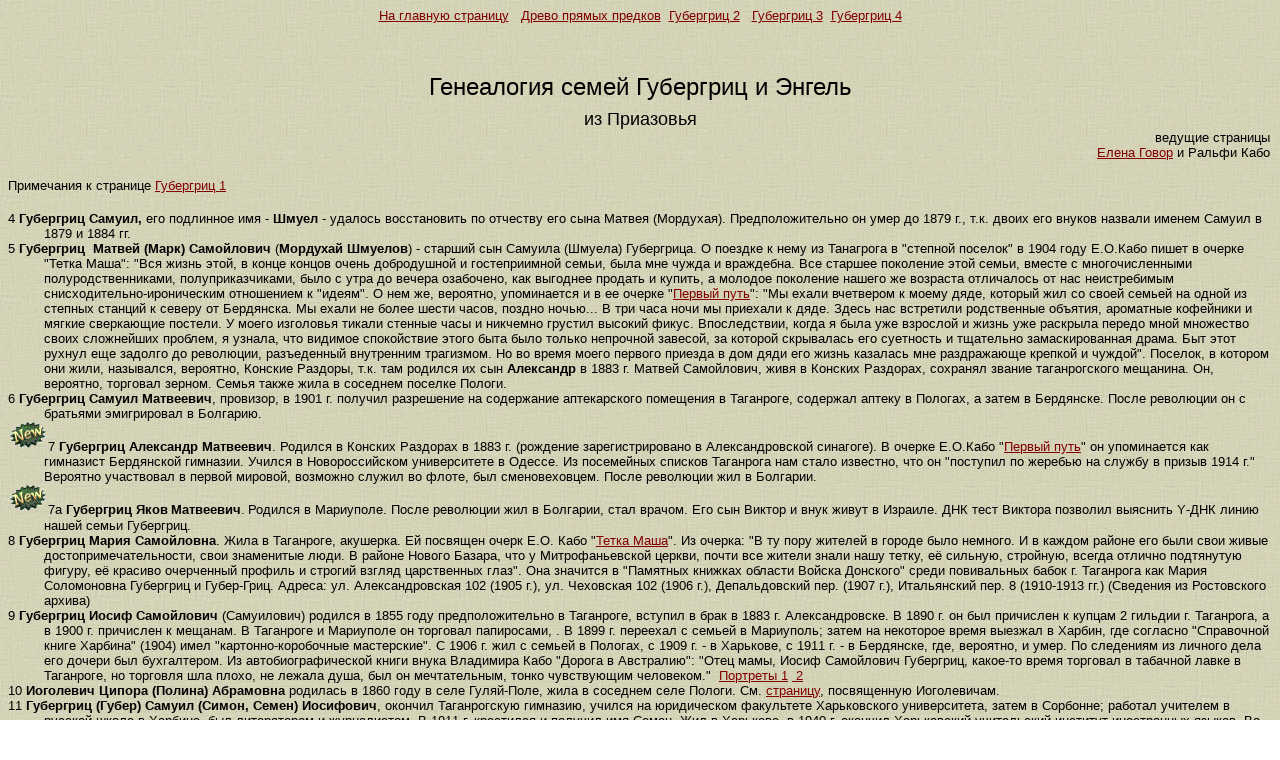

--- FILE ---
content_type: text/html; charset=utf-8
request_url: https://genealogy.elena.id.au/Gubergrits1a.htm
body_size: 14231
content:
<html xmlns:o="urn:schemas-microsoft-com:office:office"
xmlns:x="urn:schemas-microsoft-com:office:excel"
xmlns="http://www.w3.org/TR/REC-html40">

<head>
<meta http-equiv=Content-Type content="text/html; charset=windows-1252">
<meta name=ProgId content=FrontPage.Editor.Document>
<meta name=Generator content="Microsoft FrontPage 5.0">
<link rel=Edit-Time-Data href="./Gubergrits1_files/editdata.mso">
<link rel=OLE-Object-Data href="./Gubergrits1_files/oledata.mso">
<!--[if gte mso 9]><xml>
 <o:DocumentProperties>
  <o:Author>Govor</o:Author>
  <o:LastAuthor>Govor</o:LastAuthor>
  <o:Created>2004-01-25T23:17:00Z</o:Created>
  <o:LastSaved>2004-06-05T07:33:55Z</o:LastSaved>
  <o:Company>136-128#3arch</o:Company>
  <o:Version>9.2720</o:Version>
 </o:DocumentProperties>
 <o:OfficeDocumentSettings>
  <o:DownloadComponents/>
  <o:LocationOfComponents HRef="file:D:\msowc.cab"/>
 </o:OfficeDocumentSettings>
</xml><![endif]-->
<style>
<!--table
	{mso-displayed-decimal-separator:"\.";
	mso-displayed-thousand-separator:"\,";}
@page
	{margin:1.0in .75in 1.0in .75in;
	mso-header-margin:.5in;
	mso-footer-margin:.5in;}
tr
	{mso-height-source:auto;}
col
	{mso-width-source:auto;}
br
	{mso-data-placement:same-cell;}
.style0
	{mso-number-format:General;
	text-align:general;
	vertical-align:bottom;
	white-space:nowrap;
	mso-rotate:0;
	mso-background-source:auto;
	mso-pattern:auto;
	color:windowtext;
	font-size:10.0pt;
	font-weight:400;
	font-style:normal;
	text-decoration:none;
	font-family:Arial;
	mso-generic-font-family:auto;
	mso-font-charset:204;
	border:none;
	mso-protection:locked visible;
	mso-style-name:Normal;
	mso-style-id:0;}
td
	{mso-style-parent:style0;
	padding-top:1px;
	padding-right:1px;
	padding-left:1px;
	mso-ignore:padding;
	color:windowtext;
	font-size:10.0pt;
	font-weight:400;
	font-style:normal;
	text-decoration:none;
	font-family:Arial;
	mso-generic-font-family:auto;
	mso-font-charset:204;
	mso-number-format:General;
	text-align:general;
	vertical-align:bottom;
	border:none;
	mso-background-source:auto;
	mso-pattern:auto;
	mso-protection:locked visible;
	white-space:nowrap;
	mso-rotate:0;}
.xl24
	{mso-style-parent:style0;
	text-align:center;}
.xl25
	{mso-style-parent:style0;
	border:.5pt solid windowtext;
	white-space:normal;}
.xl26
	{mso-style-parent:style0;
	text-align:center;
	white-space:normal;}
.xl27
	{mso-style-parent:style0;
	border-top:none;
	border-right:.5pt solid blue;
	border-bottom:none;
	border-left:none;}
.xl28
	{mso-style-parent:style0;
	border-top:none;
	border-right:.5pt solid blue;
	border-bottom:.5pt solid blue;
	border-left:.5pt solid windowtext;}
.xl29
	{mso-style-parent:style0;
	border-top:.5pt solid blue;
	border-right:none;
	border-bottom:none;
	border-left:.5pt solid blue;}
.xl30
	{mso-style-parent:style0;
	border-top:none;
	border-right:none;
	border-bottom:.5pt solid blue;
	border-left:.5pt solid blue;}
.xl31
	{mso-style-parent:style0;
	border-top:none;
	border-right:none;
	border-bottom:.5pt solid blue;
	border-left:.5pt solid windowtext;}
.xl32
	{mso-style-parent:style0;
	border-top:none;
	border-right:.5pt solid windowtext;
	border-bottom:.5pt solid blue;
	border-left:none;}
.xl33
	{mso-style-parent:style0;
	border-top:.5pt solid blue;
	border-right:none;
	border-bottom:.5pt solid blue;
	border-left:.5pt solid blue;}
.xl34
	{mso-style-parent:style0;
	border-top:none;
	border-right:.5pt solid red;
	border-bottom:none;
	border-left:none;}
.xl35
	{mso-style-parent:style0;
	border-top:.5pt solid red;
	border-right:.5pt solid red;
	border-bottom:none;
	border-left:.5pt solid windowtext;}
.xl36
	{mso-style-parent:style0;
	border-top:.5pt solid red;
	border-right:.5pt solid windowtext;
	border-bottom:none;
	border-left:none;}
.xl37
	{mso-style-parent:style0;
	border-top:.5pt solid red;
	border-right:.5pt solid windowtext;
	border-bottom:none;
	border-left:.5pt solid red;}
.xl38
	{mso-style-parent:style0;
	border-top:none;
	border-right:.5pt solid windowtext;
	border-bottom:.5pt solid red;
	border-left:.5pt solid red;}
.xl39
	{mso-style-parent:style0;
	border-top:none;
	border-right:.5pt solid red;
	border-bottom:.5pt solid red;
	border-left:.5pt solid windowtext;}
.xl40
	{mso-style-parent:style0;
	border-top:none;
	border-right:none;
	border-bottom:.5pt solid red;
	border-left:.5pt solid windowtext;}
.xl41
	{mso-style-parent:style0;
	border-top:none;
	border-right:.5pt solid windowtext;
	border-bottom:.5pt solid red;
	border-left:none;}
.xl42
	{mso-style-parent:style0;
	border-top:.5pt solid red;
	border-right:.5pt solid red;
	border-bottom:none;
	border-left:none;}
.xl43
	{mso-style-parent:style0;
	border-top:.5pt solid red;
	border-right:none;
	border-bottom:none;
	border-left:.5pt solid red;}
.xl44
	{mso-style-parent:style0;
	border-top:none;
	border-right:none;
	border-bottom:.5pt solid red;
	border-left:.5pt solid red;}
.xl45
	{mso-style-parent:style0;
	border-top:none;
	border-right:.5pt solid aqua;
	border-bottom:none;
	border-left:none;}
.xl46
	{mso-style-parent:style0;
	border-top:.5pt solid aqua;
	border-right:.5pt solid windowtext;
	border-bottom:none;
	border-left:.5pt solid aqua;}
.xl47
	{mso-style-parent:style0;
	border-top:none;
	border-right:.5pt solid aqua;
	border-bottom:.5pt solid aqua;
	border-left:.5pt solid windowtext;}
.xl48
	{mso-style-parent:style0;
	border-top:none;
	border-right:.5pt solid windowtext;
	border-bottom:.5pt solid aqua;
	border-left:.5pt solid aqua;}
.xl49
	{mso-style-parent:style0;
	border-top:none;
	border-right:.5pt solid aqua;
	border-bottom:none;
	border-left:none;}
.xl50
	{mso-style-parent:style0;
	border-top:.5pt solid aqua;
	border-right:.5pt solid windowtext;
	border-bottom:none;
	border-left:.5pt solid aqua;}
.xl51
	{mso-style-parent:style0;
	border-top:none;
	border-right:.5pt solid windowtext;
	border-bottom:.5pt solid aqua;
	border-left:.5pt solid aqua;}
.xl52
	{mso-style-parent:style0;
	border-top:none;
	border-right:.5pt solid aqua;
	border-bottom:.5pt solid aqua;
	border-left:.5pt solid windowtext;}
.xl53
	{mso-style-parent:style0;
	white-space:normal;}
.xl54
	{mso-style-parent:style0;
	border-top:none;
	border-right:.5pt solid windowtext;
	border-bottom:none;
	border-left:none;}
.xl55
	{mso-style-parent:style0;
	border-top:none;
	border-right:.5pt solid aqua;
	border-bottom:none;
	border-left:.5pt solid windowtext;}
.xl56
	{mso-style-parent:style0;
	border-top:none;
	border-right:.5pt solid aqua;
	border-bottom:.5pt solid aqua;
	border-left:.5pt solid windowtext;}
.xl57
	{mso-style-parent:style0;
	border-top:none;
	border-right:.5pt solid red;
	border-bottom:.5pt solid red;
	border-left:none;}
.xl58
	{mso-style-parent:style0;
	border-top:.5pt solid red;
	border-right:none;
	border-bottom:none;
	border-left:none;}
-->
</style>
<!--[if gte mso 9]><xml>
 <x:ExcelWorkbook>
  <x:ExcelWorksheets>
   <x:ExcelWorksheet>
    <x:Name>Sheet1</x:Name>
    <x:WorksheetOptions>
     <x:Selected/>
     <x:TopRowVisible>28</x:TopRowVisible>
     <x:LeftColumnVisible>4</x:LeftColumnVisible>
     <x:Panes>
      <x:Pane>
       <x:Number>3</x:Number>
       <x:RangeSelection>A1:Q35</x:RangeSelection>
      </x:Pane>
     </x:Panes>
     <x:ProtectContents>False</x:ProtectContents>
     <x:ProtectObjects>False</x:ProtectObjects>
     <x:ProtectScenarios>False</x:ProtectScenarios>
    </x:WorksheetOptions>
    <x:PublishObjects>
     <x:PublishObject>
      <x:Id>3511</x:Id>
      <x:DivID>Gubergrits1_3511</x:DivID>
      <x:SourceType>SourceRange</x:SourceType>
      <x:Source>A1:Q35</x:Source>
      <x:HtmlType>HtmlStatic</x:HtmlType>
      <x:Location
       HRef="C:\Documents and Settings\Govor\My Documents\My Webs\genealogyweb\Page.htm"/>
     </x:PublishObject>
    </x:PublishObjects>
   </x:ExcelWorksheet>
   <x:ExcelWorksheet>
    <x:Name>Sheet2</x:Name>
    <x:WorksheetOptions>
     <x:ProtectContents>False</x:ProtectContents>
     <x:ProtectObjects>False</x:ProtectObjects>
     <x:ProtectScenarios>False</x:ProtectScenarios>
    </x:WorksheetOptions>
   </x:ExcelWorksheet>
   <x:ExcelWorksheet>
    <x:Name>Sheet3</x:Name>
    <x:WorksheetOptions>
     <x:ProtectContents>False</x:ProtectContents>
     <x:ProtectObjects>False</x:ProtectObjects>
     <x:ProtectScenarios>False</x:ProtectScenarios>
    </x:WorksheetOptions>
   </x:ExcelWorksheet>
  </x:ExcelWorksheets>
  <x:WindowHeight>6285</x:WindowHeight>
  <x:WindowWidth>11340</x:WindowWidth>
  <x:WindowTopX>360</x:WindowTopX>
  <x:WindowTopY>135</x:WindowTopY>
  <x:ProtectStructure>False</x:ProtectStructure>
  <x:ProtectWindows>False</x:ProtectWindows>
 </x:ExcelWorkbook>
</xml><![endif]-->
<title>&#1043;&#1077;&#1085;&#1077;&#1072;&#1083;&#1086;&#1075;&#1080;&#1103; &#1089;&#1077;&#1084;&#1100;&#1080; &#1043;&#1091;&#1073;&#1077;&#1088;&#1075;&#1088;&#1080;&#1094; 1</title></head>

<body link=#800000 vlink=#800000 background="back.gif" alink="#800000">

<p align="center"><font face="Arial" size="2"><a href="index.htm">
<font color="#800000">&#1053;&#1072; &#1075;&#1083;&#1072;&#1074;&#1085;&#1091;&#1102; 
&#1089;&#1090;&#1088;&#1072;&#1085;&#1080;&#1094;&#1091;</font></a><font color="#800000">&nbsp;&nbsp; </font> 
<a href="Tree.htm">
<font color="#800000">&#1044;&#1088;&#1077;&#1074;&#1086; &#1087;&#1088;&#1103;&#1084;&#1099;&#1093; &#1087;&#1088;&#1077;&#1076;&#1082;&#1086;&#1074;</font></a><font color="#800000">&nbsp;&nbsp;</font><a href="Gubergrits2.htm"><font color="#800000">&#1043;&#1091;&#1073;&#1077;&#1088;&#1075;&#1088;&#1080;&#1094; 
2</font></a><font color="#800000">&nbsp;&nbsp; <a href="Gubergrits3.htm">
<font color="#800000">&#1043;&#1091;&#1073;&#1077;&#1088;&#1075;&#1088;&#1080;&#1094; 3</font></a>&nbsp; </font><span lang="ru"><font color="#800000">
<a href="Gubergrits4.htm"><font color="#800000">&#1043;&#1091;&#1073;&#1077;&#1088;&#1075;&#1088;&#1080;&#1094; 4</font></a></font></span></font></p>

<p align="center" style="margin-bottom: 8">&nbsp;</p>

<p align="center" style="margin-bottom: 8"><font face="Arial" size="5">&#1043;&#1077;&#1085;&#1077;&#1072;&#1083;&#1086;&#1075;&#1080;&#1103; &#1089;&#1077;&#1084;&#1077;&#1081; &#1043;&#1091;&#1073;&#1077;&#1088;&#1075;&#1088;&#1080;&#1094; &#1080; 
&#1069;&#1085;&#1075;&#1077;&#1083;&#1100;</font></p>

<p align="center" style="margin-top: 0; margin-bottom: 0"><font face="Arial" size="4">&#1080;&#1079; &#1055;&#1088;&#1080;&#1072;&#1079;&#1086;&#1074;&#1100;&#1103;</font></p>

<p align="right" style="margin-left: 10; margin-right: 2; margin-top: 0; margin-bottom: 0">
<font face="Arial" size="2">&nbsp;&nbsp;&nbsp;&nbsp;&nbsp;&nbsp;&nbsp;&nbsp;&nbsp;&nbsp;&nbsp; 
&#1074;&#1077;&#1076;&#1091;&#1097;&#1080;&#1077; &#1089;&#1090;&#1088;&#1072;&#1085;&#1080;&#1094;&#1099;</font></p>

<p align="right" style="margin-left: 10; margin-right: 2; margin-top: 0; margin-bottom: 0">
<font face="Arial" size="2"><a href="mailto:arkgenealogy@yandex.ru">
<font color="#800000">&#1045;&#1083;&#1077;&#1085;&#1072; &#1043;&#1086;&#1074;&#1086;&#1088;</font></a> &#1080; &#1056;&#1072;&#1083;&#1100;&#1092;&#1080; &#1050;&#1072;&#1073;&#1086;</font></p>

<p align="right" style="margin-left: 10; margin-right: 2; margin-top: 0; margin-bottom: 0">&nbsp;</p>

<p style="margin-top:0cm;margin-right:0cm;margin-bottom:0cm;margin-left:27.0pt;
margin-bottom:.0001pt;text-indent:-27.0pt">
<font face="Arial" size="2">&#1055;&#1088;&#1080;&#1084;&#1077;&#1095;&#1072;&#1085;&#1080;&#1103; &#1082; &#1089;&#1090;&#1088;&#1072;&#1085;&#1080;&#1094;&#1077; <a href="Gubergrits1.htm">
&#1043;&#1091;&#1073;&#1077;&#1088;&#1075;&#1088;&#1080;&#1094; 1</a></font></p>

<p style="margin-top:0cm;margin-right:0cm;margin-bottom:0cm;margin-left:27.0pt;
margin-bottom:.0001pt;text-indent:-27.0pt">
&nbsp;</p>

<p style="margin-top:0cm;margin-right:0cm;margin-bottom:0cm;margin-left:27.0pt;
margin-bottom:.0001pt;text-indent:-27.0pt">
<font face="Arial" size="2">
<a name="4">4</a> </font><font face="Arial" size="2">
<span lang="ru"><b>&#1043;&#1091;&#1073;&#1077;&#1088;&#1075;&#1088;&#1080;&#1094; &#1057;&#1072;&#1084;&#1091;&#1080;&#1083;,</b> 
&#1077;&#1075;&#1086; 
&#1087;&#1086;&#1076;&#1083;&#1080;&#1085;&#1085;&#1086;&#1077; &#1080;&#1084;&#1103; - <b>&#1064;&#1084;&#1091;&#1077;&#1083;</b> - &#1091;&#1076;&#1072;&#1083;&#1086;&#1089;&#1100; &#1074;&#1086;&#1089;&#1089;&#1090;&#1072;&#1085;&#1086;&#1074;&#1080;&#1090;&#1100; &#1087;&#1086; &#1086;&#1090;&#1095;&#1077;&#1089;&#1090;&#1074;&#1091; &#1077;&#1075;&#1086; 
&#1089;&#1099;&#1085;&#1072; &#1052;&#1072;&#1090;&#1074;&#1077;&#1103; (&#1052;&#1086;&#1088;&#1076;&#1091;&#1093;&#1072;&#1103;). 
&#1055;&#1088;&#1077;&#1076;&#1087;&#1086;&#1083;&#1086;&#1078;&#1080;&#1090;&#1077;&#1083;&#1100;&#1085;&#1086; &#1086;&#1085; &#1091;&#1084;&#1077;&#1088; &#1076;&#1086; 1879 &#1075;., &#1090;.&#1082;. &#1076;&#1074;&#1086;&#1080;&#1093; &#1077;&#1075;&#1086; &#1074;&#1085;&#1091;&#1082;&#1086;&#1074; &#1085;&#1072;&#1079;&#1074;&#1072;&#1083;&#1080; &#1080;&#1084;&#1077;&#1085;&#1077;&#1084; &#1057;&#1072;&#1084;&#1091;&#1080;&#1083; 
&#1074; 1879 &#1080; 1884 &#1075;&#1075;.</span></font></p>

<p style="margin-top:0cm;margin-right:0cm;margin-bottom:0cm;margin-left:27.0pt;
margin-bottom:.0001pt;text-indent:-27.0pt">
<font face="Arial" size="2"><a name="5">5</a> </font><span lang="ru"><font face="Arial" size="2"><b>&#1043;&#1091;&#1073;&#1077;&#1088;&#1075;&#1088;&#1080;&#1094;</b> </span>
<b>&nbsp;<span lang="ru">&#1052;&#1072;&#1090;&#1074;&#1077;&#1081; (&#1052;&#1072;&#1088;&#1082;) &#1057;&#1072;&#1084;&#1086;&#1081;&#1083;&#1086;&#1074;&#1080;&#1095;</span></b><span lang="ru"> 
(<b>&#1052;&#1086;&#1088;&#1076;&#1091;&#1093;&#1072;&#1081; &#1064;&#1084;&#1091;&#1077;&#1083;&#1086;&#1074;</b>) - &#1089;&#1090;&#1072;&#1088;&#1096;&#1080;&#1081; &#1089;&#1099;&#1085; &#1057;&#1072;&#1084;&#1091;&#1080;&#1083;&#1072; 
(&#1064;&#1084;&#1091;&#1077;&#1083;&#1072;) &#1043;&#1091;&#1073;&#1077;&#1088;&#1075;&#1088;&#1080;&#1094;&#1072;. &#1054; &#1087;&#1086;&#1077;&#1079;&#1076;&#1082;&#1077; &#1082; &#1085;&#1077;&#1084;&#1091; 
&#1080;&#1079; &#1058;&#1072;&#1085;&#1072;&#1075;&#1088;&#1086;&#1075;&#1072; &#1074; &quot;&#1089;&#1090;&#1077;&#1087;&#1085;&#1086;&#1081; </span>
</font><font face="Arial"><font size="2"><span lang="RU" style="mso-bidi-font-size:18.5pt">
&#1087;&#1086;&#1089;&#1077;&#1083;&#1086;&#1082;&quot; &#1074; 1904 &#1075;&#1086;&#1076;&#1091; &#1045;.&#1054;.&#1050;&#1072;&#1073;&#1086; &#1087;&#1080;&#1096;&#1077;&#1090; &#1074; &#1086;&#1095;&#1077;&#1088;&#1082;&#1077; &quot;&#1058;&#1077;&#1090;&#1082;&#1072; 
&#1052;&#1072;&#1096;&#1072;&quot;: &quot;&#1042;&#1089;&#1103;
&#1078;&#1080;&#1079;&#1085;&#1100; &#1101;&#1090;&#1086;&#1081;, &#1074; &#1082;&#1086;&#1085;&#1094;&#1077; &#1082;&#1086;&#1085;&#1094;&#1086;&#1074; &#1086;&#1095;&#1077;&#1085;&#1100;
&#1076;&#1086;&#1073;&#1088;&#1086;&#1076;&#1091;&#1096;&#1085;&#1086;&#1081; &#1080; &#1075;&#1086;&#1089;&#1090;&#1077;&#1087;&#1088;&#1080;&#1080;&#1084;</span></font><span lang="RU" style="mso-bidi-font-size:17.0pt"><font size="2">&#1085;&#1086;&#1081;
&#1089;&#1077;&#1084;&#1100;&#1080;, &#1073;&#1099;&#1083;&#1072; &#1084;&#1085;&#1077; &#1095;&#1091;&#1078;&#1076;&#1072; &#1080; &#1074;&#1088;&#1072;&#1078;&#1076;&#1077;&#1073;&#1085;&#1072;. &#1042;&#1089;&#1077;
&#1089;&#1090;&#1072;&#1088;&#1096;&#1077;&#1077; &#1087;&#1086;&#1082;&#1086;&#1083;&#1077;&#1085;&#1080;&#1077; &#1101;&#1090;&#1086;&#1081; &#1089;&#1077;&#1084;&#1100;&#1080;, &#1074;&#1084;&#1077;&#1089;&#1090;&#1077; &#1089;
&#1084;&#1085;&#1086;&#1075;&#1086;&#1095;&#1080;&#1089;&#1083;&#1077;&#1085;&#1085;&#1099;&#1084;&#1080; &#1087;&#1086;&#1083;&#1091;&#1088;&#1086;&#1076;&#1089;&#1090;&#1074;&#1077;&#1085;&#1085;&#1080;&#1082;&#1072;&#1084;&#1080;,
&#1087;&#1086;&#1083;&#1091;&#1087;&#1088;&#1080;&#1082;&#1072;&#1079;&#1095;&#1080;&#1082;&#1072;&#1084;&#1080;, &#1073;&#1099;&#1083;&#1086; &#1089; &#1091;&#1090;&#1088;&#1072; &#1076;&#1086; &#1074;&#1077;&#1095;&#1077;&#1088;&#1072;
&#1086;&#1079;&#1072;&#1073;&#1086;&#1095;&#1077;&#1085;&#1086;, &#1082;&#1072;&#1082; &#1074;&#1099;&#1075;&#1086;&#1076;&#1085;&#1077;&#1077; &#1087;&#1088;&#1086;&#1076;&#1072;&#1090;&#1100; &#1080; &#1082;&#1091;&#1087;&#1080;&#1090;&#1100;, &#1072;
&#1084;&#1086;&#1083;&#1086;&#1076;&#1086;&#1077; &#1087;&#1086;&#1082;&#1086;&#1083;&#1077;&#1085;&#1080;&#1077; &#1085;&#1072;&#1096;&#1077;&#1075;&#1086; &#1078;&#1077; &#1074;&#1086;&#1079;&#1088;&#1072;&#1089;&#1090;&#1072;
&#1086;&#1090;&#1083;&#1080;&#1095;&#1072;&#1083;&#1086;&#1089;&#1100; &#1086;&#1090; &#1085;&#1072;&#1089; &#1085;&#1077;&#1080;&#1089;&#1090;&#1088;&#1077;&#1073;&#1080;&#1084;&#1099;&#1084;
&#1089;&#1085;&#1080;&#1089;&#1093;&#1086;&#1076;&#1080;&#1090;&#1077;&#1083;&#1100;&#1085;&#1086;-&#1080;&#1088;&#1086;&#1085;&#1080;&#1095;&#1077;&#1089;&#1082;&#1080;&#1084; &#1086;&#1090;&#1085;&#1086;&#1096;&#1077;&#1085;&#1080;&#1077;&#1084; &#1082;
&quot;&#1080;&#1076;&#1077;&#1103;&#1084;&quot;. &#1054; &#1085;&#1077;&#1084; &#1078;&#1077;, &#1074;&#1077;&#1088;&#1086;&#1103;&#1090;&#1085;&#1086;, &#1091;&#1087;&#1086;&#1084;&#1080;&#1085;&#1072;&#1077;&#1090;&#1089;&#1103; &#1080; &#1074; &#1077;&#1077; &#1086;&#1095;&#1077;&#1088;&#1082;&#1077; &quot;<a href="http://members.iimetro.com.au/~elgovor/aboriginals/ElenaKabo3.htm"><font color="#800000">&#1055;&#1077;&#1088;&#1074;&#1099;&#1081; 
&#1087;&#1091;&#1090;&#1100;</font></a>&quot;: &quot;</font></span><span lang="RU"><font size="2">&#1052;&#1099; &#1077;&#1093;&#1072;&#1083;&#1080; &#1074;&#1095;&#1077;&#1090;&#1074;&#1077;&#1088;&#1086;&#1084; &#1082; 
&#1084;&#1086;&#1077;&#1084;&#1091; &#1076;&#1103;&#1076;&#1077;, &#1082;&#1086;&#1090;&#1086;&#1088;&#1099;&#1081; &#1078;&#1080;&#1083; &#1089;&#1086; &#1089;&#1074;&#1086;&#1077;&#1081; &#1089;&#1077;&#1084;&#1100;&#1077;&#1081; &#1085;&#1072; &#1086;&#1076;&#1085;&#1086;&#1081; &#1080;&#1079; &#1089;&#1090;&#1077;&#1087;&#1085;&#1099;&#1093; &#1089;&#1090;&#1072;&#1085;&#1094;&#1080;&#1081; &#1082; &#1089;&#1077;&#1074;&#1077;&#1088;&#1091; &#1086;&#1090; 
&#1041;&#1077;&#1088;&#1076;&#1103;&#1085;&#1089;&#1082;&#1072;. &#1052;&#1099; &#1077;&#1093;&#1072;&#1083;&#1080; &#1085;&#1077; &#1073;&#1086;&#1083;&#1077;&#1077; &#1096;&#1077;&#1089;&#1090;&#1080; &#1095;&#1072;&#1089;&#1086;&#1074;, &#1087;&#1086;&#1079;&#1076;&#1085;&#1086; &#1085;&#1086;&#1095;&#1100;&#1102;... &#1042; &#1090;&#1088;&#1080; &#1095;&#1072;&#1089;&#1072; &#1085;&#1086;&#1095;&#1080; &#1084;&#1099; &#1087;&#1088;&#1080;&#1077;&#1093;&#1072;&#1083;&#1080; &#1082; &#1076;&#1103;&#1076;&#1077;. &#1047;&#1076;&#1077;&#1089;&#1100; &#1085;&#1072;&#1089; &#1074;&#1089;&#1090;&#1088;&#1077;&#1090;&#1080;&#1083;&#1080; 
&#1088;&#1086;&#1076;&#1089;&#1090;&#1074;&#1077;&#1085;&#1085;&#1099;&#1077; &#1086;&#1073;&#1098;&#1103;&#1090;&#1080;&#1103;, &#1072;&#1088;&#1086;&#1084;&#1072;&#1090;&#1085;&#1099;&#1077; &#1082;&#1086;&#1092;&#1077;&#1081;&#1085;&#1080;&#1082;&#1080; &#1080; &#1084;&#1103;&#1075;&#1082;&#1080;&#1077; &#1089;&#1074;&#1077;&#1088;&#1082;&#1072;&#1102;&#1097;&#1080;&#1077; &#1087;&#1086;&#1089;&#1090;&#1077;&#1083;&#1080;. &#1059; &#1084;&#1086;&#1077;&#1075;&#1086; 
&#1080;&#1079;&#1075;&#1086;&#1083;&#1086;&#1074;&#1100;&#1103; &#1090;&#1080;&#1082;&#1072;&#1083;&#1080; &#1089;&#1090;&#1077;&#1085;&#1085;&#1099;&#1077; &#1095;&#1072;&#1089;&#1099; &#1080; &#1085;&#1080;&#1082;&#1095;&#1077;&#1084;&#1085;&#1086; &#1075;&#1088;&#1091;&#1089;&#1090;&#1080;&#1083; &#1074;&#1099;&#1089;&#1086;&#1082;&#1080;&#1081; &#1092;&#1080;&#1082;&#1091;&#1089;. &#1042;&#1087;&#1086;&#1089;&#1083;&#1077;&#1076;&#1089;&#1090;&#1074;&#1080;&#1080;, &#1082;&#1086;&#1075;&#1076;&#1072; &#1103; &#1073;&#1099;&#1083;&#1072; &#1091;&#1078;&#1077; &#1074;&#1079;&#1088;&#1086;&#1089;&#1083;&#1086;&#1081; &#1080; &#1078;&#1080;&#1079;&#1085;&#1100; &#1091;&#1078;&#1077; &#1088;&#1072;&#1089;&#1082;&#1088;&#1099;&#1083;&#1072; 
&#1087;&#1077;&#1088;&#1077;&#1076;&#1086; &#1084;&#1085;&#1086;&#1081; &#1084;&#1085;&#1086;&#1078;&#1077;&#1089;&#1090;&#1074;&#1086; &#1089;&#1074;&#1086;&#1080;&#1093; &#1089;&#1083;&#1086;&#1078;&#1085;&#1077;&#1081;&#1096;&#1080;&#1093; &#1087;&#1088;&#1086;&#1073;&#1083;&#1077;&#1084;, &#1103; &#1091;&#1079;&#1085;&#1072;&#1083;&#1072;, &#1095;&#1090;&#1086; &#1074;&#1080;&#1076;&#1080;&#1084;&#1086;&#1077; 
&#1089;&#1087;&#1086;&#1082;&#1086;&#1081;&#1089;&#1090;&#1074;&#1080;&#1077; &#1101;&#1090;&#1086;&#1075;&#1086; &#1073;&#1099;&#1090;&#1072; &#1073;&#1099;&#1083;&#1086; &#1090;&#1086;&#1083;&#1100;&#1082;&#1086; &#1085;&#1077;&#1087;&#1088;&#1086;&#1095;&#1085;&#1086;&#1081; &#1079;&#1072;&#1074;&#1077;&#1089;&#1086;&#1081;, &#1079;&#1072;<span style="font-variant:small-caps">
</span>&#1082;&#1086;&#1090;&#1086;&#1088;&#1086;&#1081; &#1089;&#1082;&#1088;&#1099;&#1074;&#1072;&#1083;&#1072;&#1089;&#1100; &#1077;&#1075;&#1086; &#1089;&#1091;&#1077;&#1090;&#1085;&#1086;&#1089;&#1090;&#1100; &#1080; &#1090;&#1097;&#1072;&#1090;&#1077;&#1083;&#1100;&#1085;&#1086; &#1079;&#1072;&#1084;&#1072;&#1089;&#1082;&#1080;&#1088;&#1086;&#1074;&#1072;&#1085;&#1085;&#1072;&#1103; &#1076;&#1088;&#1072;&#1084;&#1072;. &#1041;&#1099;&#1090; 
&#1101;&#1090;&#1086;&#1090; &#1088;&#1091;&#1093;&#1085;&#1091;&#1083; &#1077;&#1097;&#1077; &#1079;&#1072;&#1076;&#1086;&#1083;&#1075;&#1086; &#1076;&#1086; &#1088;&#1077;&#1074;&#1086;&#1083;&#1102;&#1094;&#1080;&#1080;, &#1088;&#1072;&#1079;&#1098;&#1077;&#1076;&#1077;&#1085;&#1085;&#1099;&#1081;
&#1074;&#1085;&#1091;&#1090;&#1088;&#1077;&#1085;&#1085;&#1080;&#1084; &#1090;&#1088;&#1072;&#1075;&#1080;&#1079;&#1084;&#1086;&#1084;. &#1053;&#1086; &#1074;&#1086; &#1074;&#1088;&#1077;&#1084;&#1103; &#1084;&#1086;&#1077;&#1075;&#1086; &#1087;&#1077;&#1088;&#1074;&#1086;&#1075;&#1086; &#1087;&#1088;&#1080;&#1077;&#1079;&#1076;&#1072; &#1074; &#1076;&#1086;&#1084; &#1076;&#1103;&#1076;&#1080; &#1077;&#1075;&#1086; &#1078;&#1080;&#1079;&#1085;&#1100; 
&#1082;&#1072;&#1079;&#1072;&#1083;&#1072;&#1089;&#1100; &#1084;&#1085;&#1077; &#1088;&#1072;&#1079;&#1076;&#1088;&#1072;&#1078;&#1072;&#1102;&#1097;&#1077; &#1082;&#1088;&#1077;&#1087;&#1082;&#1086;&#1081; &#1080; &#1095;&#1091;&#1078;&#1076;&#1086;&#1081;&quot;. 
&#1055;&#1086;&#1089;&#1077;&#1083;&#1086;&#1082;, &#1074; &#1082;&#1086;&#1090;&#1086;&#1088;&#1086;&#1084; &#1086;&#1085;&#1080; &#1078;&#1080;&#1083;&#1080;, &#1085;&#1072;&#1079;&#1099;&#1074;&#1072;&#1083;&#1089;&#1103;, &#1074;&#1077;&#1088;&#1086;&#1103;&#1090;&#1085;&#1086;, &#1050;&#1086;&#1085;&#1089;&#1082;&#1080;&#1077; &#1056;&#1072;&#1079;&#1076;&#1086;&#1088;&#1099;, &#1090;.&#1082;. &#1090;&#1072;&#1084; 
&#1088;&#1086;&#1076;&#1080;&#1083;&#1089;&#1103; &#1080;&#1093; &#1089;&#1099;&#1085; <b>&#1040;&#1083;&#1077;&#1082;&#1089;&#1072;&#1085;&#1076;&#1088;</b> 
&#1074; 1883 &#1075;. &#1052;&#1072;&#1090;&#1074;&#1077;&#1081; &#1057;&#1072;&#1084;&#1086;&#1081;&#1083;&#1086;&#1074;&#1080;&#1095;, &#1078;&#1080;&#1074;&#1103; &#1074; &#1050;&#1086;&#1085;&#1089;&#1082;&#1080;&#1093; &#1056;&#1072;&#1079;&#1076;&#1086;&#1088;&#1072;&#1093;, &#1089;&#1086;&#1093;&#1088;&#1072;&#1085;&#1103;&#1083; &#1079;&#1074;&#1072;&#1085;&#1080;&#1077; 
&#1090;&#1072;&#1075;&#1072;&#1085;&#1088;&#1086;&#1075;&#1089;&#1082;&#1086;&#1075;&#1086; &#1084;&#1077;&#1097;&#1072;&#1085;&#1080;&#1085;&#1072;. &#1054;&#1085;, &#1074;&#1077;&#1088;&#1086;&#1103;&#1090;&#1085;&#1086;, &#1090;&#1086;&#1088;&#1075;&#1086;&#1074;&#1072;&#1083; &#1079;&#1077;&#1088;&#1085;&#1086;&#1084;. 
&#1057;&#1077;&#1084;&#1100;&#1103; &#1090;&#1072;&#1082;&#1078;&#1077; &#1078;&#1080;&#1083;&#1072; &#1074; &#1089;&#1086;&#1089;&#1077;&#1076;&#1085;&#1077;&#1084; &#1087;&#1086;&#1089;&#1077;&#1083;&#1082;&#1077; &#1055;&#1086;&#1083;&#1086;&#1075;&#1080;.</font></span></font></p>

<p style="margin-top:0cm;margin-right:0cm;margin-bottom:0cm;margin-left:27.0pt;
margin-bottom:.0001pt;text-indent:-27.0pt">
<font face="Arial" size="2"><a name="6">6</a> <b>&#1043;&#1091;&#1073;&#1077;&#1088;&#1075;&#1088;&#1080;&#1094; &#1057;&#1072;&#1084;&#1091;&#1080;&#1083; &#1052;&#1072;&#1090;&#1074;&#1077;&#1077;&#1074;&#1080;&#1095;</b><span lang="ru">, 
&#1087;&#1088;&#1086;&#1074;&#1080;&#1079;&#1086;&#1088;, </span>&#1074; 1901 &#1075;. &#1087;&#1086;&#1083;&#1091;&#1095;&#1080;&#1083; &#1088;&#1072;&#1079;&#1088;&#1077;&#1096;&#1077;&#1085;&#1080;&#1077; &#1085;&#1072; &#1089;&#1086;&#1076;&#1077;&#1088;&#1078;&#1072;&#1085;&#1080;&#1077; &#1072;&#1087;&#1090;&#1077;&#1082;&#1072;&#1088;&#1089;&#1082;&#1086;&#1075;&#1086; &#1087;&#1086;&#1084;&#1077;&#1097;&#1077;&#1085;&#1080;&#1103;<span lang="ru"> 
&#1074; &#1058;&#1072;&#1075;&#1072;&#1085;&#1088;&#1086;&#1075;&#1077;, 
&#1089;&#1086;&#1076;&#1077;&#1088;&#1078;&#1072;&#1083; &#1072;&#1087;&#1090;&#1077;&#1082;&#1091; &#1074; &#1055;&#1086;&#1083;&#1086;&#1075;&#1072;&#1093;, &#1072; &#1079;&#1072;&#1090;&#1077;&#1084; &#1074; &#1041;&#1077;&#1088;&#1076;&#1103;&#1085;&#1089;&#1082;&#1077;. &#1055;&#1086;&#1089;&#1083;&#1077; &#1088;&#1077;&#1074;&#1086;&#1083;&#1102;&#1094;&#1080;&#1080; &#1086;&#1085; &#1089; &#1073;&#1088;&#1072;&#1090;&#1100;&#1103;&#1084;&#1080; 
&#1101;&#1084;&#1080;&#1075;&#1088;&#1080;&#1088;&#1086;&#1074;&#1072;&#1083; &#1074; &#1041;&#1086;&#1083;&#1075;&#1072;&#1088;&#1080;&#1102;.</span></font></p>

<p style="margin-top:0cm;margin-right:0cm;margin-bottom:0cm;margin-left:27.0pt;
margin-bottom:.0001pt;text-indent:-27.0pt">
<font face="Arial" size="2"><span lang="ru">
  <img border="0" src="newani.gif" width="40" height="30"></span></font><span lang="ru"><font size="2"><span style="font-family: Arial"><a name="7">7</a>
<b>&#1043;&#1091;&#1073;&#1077;&#1088;&#1075;&#1088;&#1080;&#1094; &#1040;&#1083;&#1077;&#1082;&#1089;&#1072;&#1085;&#1076;&#1088; &#1052;&#1072;&#1090;&#1074;&#1077;&#1077;&#1074;&#1080;&#1095;</b>. </span></font></span><font face="Arial"><span lang="RU"><font size="2">
&#1056;&#1086;&#1076;&#1080;&#1083;&#1089;&#1103;
&#1074; &#1050;&#1086;&#1085;&#1089;&#1082;&#1080;&#1093; &#1056;&#1072;&#1079;&#1076;&#1086;&#1088;&#1072;&#1093; &#1074;</span> 1883<span lang="ru"> &#1075;. (&#1088;&#1086;&#1078;&#1076;&#1077;&#1085;&#1080;&#1077; &#1079;&#1072;&#1088;&#1077;&#1075;&#1080;&#1089;&#1090;&#1088;&#1080;&#1088;&#1086;&#1074;&#1072;&#1085;&#1086; &#1074; 
&#1040;&#1083;&#1077;&#1082;&#1089;&#1072;&#1085;&#1076;&#1088;&#1086;&#1074;&#1089;&#1082;&#1086;&#1081; &#1089;&#1080;&#1085;&#1072;&#1075;&#1086;&#1075;&#1077;).</span> <span lang="RU">&#1042; &#1086;&#1095;&#1077;&#1088;&#1082;&#1077; &#1045;.&#1054;.&#1050;&#1072;&#1073;&#1086; </span> </font><span lang="RU" style="mso-bidi-font-size:17.0pt"><font size="2">
&quot;<a href="http://aboriginals.narod.ru/ElenaKabo3.htm"><font color="#800000">&#1055;&#1077;&#1088;&#1074;&#1099;&#1081; 
&#1087;&#1091;&#1090;&#1100;</font></a>&quot; </font></span><span lang="RU"><font size="2">
&#1086;&#1085; &#1091;&#1087;&#1086;&#1084;&#1080;&#1085;&#1072;&#1077;&#1090;&#1089;&#1103; &#1082;&#1072;&#1082; &#1075;&#1080;&#1084;&#1085;&#1072;&#1079;&#1080;&#1089;&#1090; &#1041;&#1077;&#1088;&#1076;&#1103;&#1085;&#1089;&#1082;&#1086;&#1081; &#1075;&#1080;&#1084;&#1085;&#1072;&#1079;&#1080;&#1080;. 
&#1059;&#1095;&#1080;&#1083;&#1089;&#1103; &#1074; &#1053;&#1086;&#1074;&#1086;&#1088;&#1086;&#1089;&#1089;&#1080;&#1081;&#1089;&#1082;&#1086;&#1084; &#1091;&#1085;&#1080;&#1074;&#1077;&#1088;&#1089;&#1080;&#1090;&#1077;&#1090;&#1077; &#1074; &#1054;&#1076;&#1077;&#1089;&#1089;&#1077;. &#1048;&#1079; &#1087;&#1086;&#1089;&#1077;&#1084;&#1077;&#1081;&#1085;&#1099;&#1093; &#1089;&#1087;&#1080;&#1089;&#1082;&#1086;&#1074; &#1058;&#1072;&#1075;&#1072;&#1085;&#1088;&#1086;&#1075;&#1072; &#1085;&#1072;&#1084; &#1089;&#1090;&#1072;&#1083;&#1086; &#1080;&#1079;&#1074;&#1077;&#1089;&#1090;&#1085;&#1086;, &#1095;&#1090;&#1086; </font></span></font>
<span lang="ru"><font face="Arial" size="2">&#1086;&#1085; &quot;&#1087;&#1086;&#1089;&#1090;&#1091;&#1087;&#1080;&#1083; &#1087;&#1086; &#1078;&#1077;&#1088;&#1077;&#1073;&#1100;&#1102; &#1085;&#1072; &#1089;&#1083;&#1091;&#1078;&#1073;&#1091; &#1074; 
&#1087;&#1088;&#1080;&#1079;&#1099;&#1074; 1914 &#1075;.&quot; &#1042;&#1077;&#1088;&#1086;&#1103;&#1090;&#1085;&#1086; &#1091;&#1095;&#1072;&#1089;&#1090;&#1074;&#1086;&#1074;&#1072;&#1083; &#1074; &#1087;&#1077;&#1088;&#1074;&#1086;&#1081; &#1084;&#1080;&#1088;&#1086;&#1074;&#1086;&#1081;, &#1074;&#1086;&#1079;&#1084;&#1086;&#1078;&#1085;&#1086; &#1089;&#1083;&#1091;&#1078;&#1080;&#1083; &#1074;&#1086; &#1092;&#1083;&#1086;&#1090;&#1077;, 
&#1073;&#1099;&#1083; &#1089;&#1084;&#1077;&#1085;&#1086;&#1074;&#1077;&#1093;&#1086;&#1074;&#1094;&#1077;&#1084;. &#1055;&#1086;&#1089;&#1083;&#1077; &#1088;&#1077;&#1074;&#1086;&#1083;&#1102;&#1094;&#1080;&#1080; &#1078;&#1080;&#1083; &#1074; &#1041;&#1086;&#1083;&#1075;&#1072;&#1088;&#1080;&#1080;.</font></span></p>

<p style="margin-top:0cm;margin-right:0cm;margin-bottom:0cm;margin-left:27.0pt;
margin-bottom:.0001pt;text-indent:-27.0pt">
<font face="Arial" size="2"><span lang="ru">
  <img border="0" src="newani.gif" width="40" height="30"></span></font><font size="2"><span lang="ru"><span style="font-family: Arial"><a name="7">7</a>&#1072;
<b>&#1043;&#1091;&#1073;&#1077;&#1088;&#1075;&#1088;&#1080;&#1094; &#1071;&#1082;&#1086;&#1074;</b></span><b>
<font face="Arial">&#1052;&#1072;&#1090;&#1074;&#1077;&#1077;&#1074;&#1080;&#1095;</font></b><font face="Arial">.</font> </span></font>
<font size="2" face="Arial">
<span lang="RU">&#1056;&#1086;&#1076;&#1080;&#1083;&#1089;&#1103;
&#1074; &#1052;&#1072;&#1088;&#1080;&#1091;&#1087;&#1086;&#1083;&#1077;.</span></font><font face="Arial" size="2"><span lang="ru"> 
&#1055;&#1086;&#1089;&#1083;&#1077; &#1088;&#1077;&#1074;&#1086;&#1083;&#1102;&#1094;&#1080;&#1080; &#1078;&#1080;&#1083; &#1074; &#1041;&#1086;&#1083;&#1075;&#1072;&#1088;&#1080;&#1080;, 
&#1089;&#1090;&#1072;&#1083; &#1074;&#1088;&#1072;&#1095;&#1086;&#1084;. &#1045;&#1075;&#1086; &#1089;&#1099;&#1085; &#1042;&#1080;&#1082;&#1090;&#1086;&#1088; &#1080; &#1074;&#1085;&#1091;&#1082; &#1078;&#1080;&#1074;&#1091;&#1090; &#1074; 
&#1048;&#1079;&#1088;&#1072;&#1080;&#1083;&#1077;. &#1044;&#1053;&#1050; &#1090;&#1077;&#1089;&#1090; 
&#1042;&#1080;&#1082;&#1090;&#1086;&#1088;&#1072; &#1087;&#1086;&#1079;&#1074;&#1086;&#1083;&#1080;&#1083; &#1074;&#1099;&#1103;&#1089;&#1085;&#1080;&#1090;&#1100;</span> Y<span lang="ru">-&#1044;&#1053;&#1050; &#1083;&#1080;&#1085;&#1080;&#1102; 
&#1085;&#1072;&#1096;&#1077;&#1081; &#1089;&#1077;&#1084;&#1100;&#1080; &#1043;&#1091;&#1073;&#1077;&#1088;&#1075;&#1088;&#1080;&#1094;.</span></font></p>

<p style="margin-top:0cm;margin-right:0cm;margin-bottom:0cm;margin-left:27.0pt;
margin-bottom:.0001pt;text-indent:-27.0pt">
<span lang="ru"><font face="Arial" size="2"><a name="8">8</a>
</font><font size="2"><span style="font-family: Arial">
<b>&#1043;&#1091;&#1073;&#1077;&#1088;&#1075;&#1088;&#1080;&#1094; &#1052;&#1072;&#1088;&#1080;&#1103; &#1057;&#1072;&#1084;&#1086;&#1081;&#1083;&#1086;&#1074;&#1085;&#1072;</b>. &#1046;&#1080;&#1083;&#1072; &#1074; &#1058;&#1072;&#1075;&#1072;&#1085;&#1088;&#1086;&#1075;&#1077;, &#1072;&#1082;&#1091;&#1096;&#1077;&#1088;&#1082;&#1072;. &#1045;&#1081; &#1087;&#1086;&#1089;&#1074;&#1103;&#1097;&#1077;&#1085; &#1086;&#1095;&#1077;&#1088;&#1082; 
&#1045;.&#1054;. &#1050;&#1072;&#1073;&#1086; &quot;<a href="http://members.iimetro.com.au/~elgovor/aboriginals/ElenaKabo15.htm"><font color="#800000">&#1058;&#1077;&#1090;&#1082;&#1072; &#1052;&#1072;&#1096;&#1072;</font></a>&quot;. 
&#1048;&#1079; &#1086;&#1095;&#1077;&#1088;&#1082;&#1072;: &quot;</span></font></span><font face="Arial" size="2"><span lang="RU">&#1042; 
&#1090;&#1091; &#1087;&#1086;&#1088;&#1091; &#1078;&#1080;&#1090;&#1077;&#1083;&#1077;&#1081; &#1074; &#1075;&#1086;&#1088;&#1086;&#1076;&#1077; &#1073;&#1099;&#1083;&#1086; &#1085;&#1077;&#1084;&#1085;&#1086;&#1075;&#1086;. &#1048; &#1074; &#1082;&#1072;&#1078;&#1076;&#1086;&#1084; &#1088;&#1072;&#1081;&#1086;&#1085;&#1077; &#1077;&#1075;&#1086; &#1073;&#1099;&#1083;&#1080; &#1089;&#1074;&#1086;&#1080; &#1078;&#1080;&#1074;&#1099;&#1077; 
&#1076;&#1086;&#1089;&#1090;&#1086;&#1087;&#1088;&#1080;&#1084;&#1077;&#1095;&#1072;&#1090;&#1077;&#1083;&#1100;&#1085;&#1086;&#1089;&#1090;&#1080;, &#1089;&#1074;&#1086;&#1080; &#1079;&#1085;&#1072;&#1084;&#1077;&#1085;&#1080;&#1090;&#1099;&#1077; &#1083;&#1102;&#1076;&#1080;. &#1042; &#1088;&#1072;&#1081;&#1086;&#1085;&#1077; &#1053;&#1086;&#1074;&#1086;&#1075;&#1086; &#1041;&#1072;&#1079;&#1072;&#1088;&#1072;, &#1095;&#1090;&#1086; &#1091; 
&#1052;&#1080;&#1090;&#1088;&#1086;&#1092;&#1072;&#1085;&#1100;&#1077;&#1074;&#1089;&#1082;&#1086;&#1081; &#1094;&#1077;&#1088;&#1082;&#1074;&#1080;, &#1087;&#1086;&#1095;&#1090;&#1080; &#1074;&#1089;&#1077; &#1078;&#1080;&#1090;&#1077;&#1083;&#1080; &#1079;&#1085;&#1072;&#1083;&#1080; &#1085;&#1072;&#1096;&#1091; &#1090;&#1077;&#1090;&#1082;&#1091;, &#1077;&#1105; &#1089;&#1080;&#1083;&#1100;&#1085;&#1091;&#1102;, &#1089;&#1090;&#1088;&#1086;&#1081;&#1085;&#1091;&#1102;, 
&#1074;&#1089;&#1077;&#1075;&#1076;&#1072; &#1086;&#1090;&#1083;&#1080;&#1095;&#1085;&#1086; &#1087;&#1086;&#1076;&#1090;&#1103;&#1085;&#1091;&#1090;&#1091;&#1102; &#1092;&#1080;&#1075;&#1091;&#1088;&#1091;, &#1077;&#1105; &#1082;&#1088;&#1072;&#1089;&#1080;&#1074;&#1086; &#1086;&#1095;&#1077;&#1088;&#1095;&#1077;&#1085;&#1085;&#1099;&#1081; &#1087;&#1088;&#1086;&#1092;&#1080;&#1083;&#1100; &#1080; &#1089;&#1090;&#1088;&#1086;&#1075;&#1080;&#1081; &#1074;&#1079;&#1075;&#1083;&#1103;&#1076; 
&#1094;&#1072;&#1088;&#1089;&#1090;&#1074;&#1077;&#1085;&#1085;&#1099;&#1093; &#1075;&#1083;&#1072;&#1079;&quot;. 
&#1054;&#1085;&#1072; &#1079;&#1085;&#1072;&#1095;&#1080;&#1090;&#1089;&#1103; &#1074; &quot;&#1055;&#1072;&#1084;&#1103;&#1090;&#1085;&#1099;&#1093; &#1082;&#1085;&#1080;&#1078;&#1082;&#1072;&#1093; &#1086;&#1073;&#1083;&#1072;&#1089;&#1090;&#1080; &#1042;&#1086;&#1081;&#1089;&#1082;&#1072; &#1044;&#1086;&#1085;&#1089;&#1082;&#1086;&#1075;&#1086;&quot; &#1089;&#1088;&#1077;&#1076;&#1080; &#1087;&#1086;&#1074;&#1080;&#1074;&#1072;&#1083;&#1100;&#1085;&#1099;&#1093; 
&#1073;&#1072;&#1073;&#1086;&#1082; &#1075;. &#1058;&#1072;&#1075;&#1072;&#1085;&#1088;&#1086;&#1075;&#1072; &#1082;&#1072;&#1082; &#1052;&#1072;&#1088;&#1080;&#1103; &#1057;&#1086;&#1083;&#1086;&#1084;&#1086;&#1085;&#1086;&#1074;&#1085;&#1072; &#1043;&#1091;&#1073;&#1077;&#1088;&#1075;&#1088;&#1080;&#1094; &#1080; &#1043;&#1091;&#1073;&#1077;&#1088;-&#1043;&#1088;&#1080;&#1094;. &#1040;&#1076;&#1088;&#1077;&#1089;&#1072;: &#1091;&#1083;. 
&#1040;&#1083;&#1077;&#1082;&#1089;&#1072;&#1085;&#1076;&#1088;&#1086;&#1074;&#1089;&#1082;&#1072;&#1103; 102 (1905 &#1075;.), &#1091;&#1083;. &#1063;&#1077;&#1093;&#1086;&#1074;&#1089;&#1082;&#1072;&#1103; 102 (1906 &#1075;.), &#1044;&#1077;&#1087;&#1072;&#1083;&#1100;&#1076;&#1086;&#1074;&#1089;&#1082;&#1080;&#1081; &#1087;&#1077;&#1088;. 
(1907 &#1075;.), &#1048;&#1090;&#1072;&#1083;&#1100;&#1103;&#1085;&#1089;&#1082;&#1080;&#1081; &#1087;&#1077;&#1088;. 8 (1910-1913 &#1075;&#1075;.) (&#1057;&#1074;&#1077;&#1076;&#1077;&#1085;&#1080;&#1103; &#1080;&#1079; &#1056;&#1086;&#1089;&#1090;&#1086;&#1074;&#1089;&#1082;&#1086;&#1075;&#1086; &#1072;&#1088;&#1093;&#1080;&#1074;&#1072;)</span></font></p>

<p style="margin-top:0cm;margin-right:0cm;margin-bottom:0cm;margin-left:27.0pt;
margin-bottom:.0001pt;text-indent:-27.0pt">
<span lang="ru"><font face="Arial" size="2"><a name="9">9</a>
</font></span>
<font face="Arial" size="2">
<b>&#1043;&#1091;&#1073;&#1077;&#1088;&#1075;&#1088;&#1080;&#1094; &#1048;&#1086;&#1089;&#1080;&#1092; &#1057;&#1072;&#1084;<span lang="ru">&#1086;&#1081;</span>&#1083;&#1086;&#1074;&#1080;&#1095;</b> (&#1057;&#1072;&#1084;&#1091;&#1080;&#1083;&#1086;&#1074;&#1080;&#1095;) &#1088;&#1086;&#1076;&#1080;&#1083;&#1089;&#1103; &#1074; 1855 
&#1075;&#1086;&#1076;&#1091; <span lang="ru">&#1087;&#1088;&#1077;&#1076;&#1087;&#1086;&#1083;&#1086;&#1078;&#1080;&#1090;&#1077;&#1083;&#1100;&#1085;&#1086; </span>&#1074; &#1058;&#1072;&#1075;&#1072;&#1085;&#1088;&#1086;&#1075;&#1077;<span lang="ru">,
</span>&#1074;&#1089;&#1090;&#1091;&#1087;&#1080;&#1083; &#1074; &#1073;&#1088;&#1072;&#1082; &#1074; 
<span lang="ru">1883 &#1075;. </span>&#1040;&#1083;&#1077;&#1082;&#1089;&#1072;&#1085;&#1076;&#1088;&#1086;&#1074;&#1089;&#1082;&#1077;<span lang="ru">.
</span>&#1042; 1890 &#1075;. &#1086;&#1085; &#1073;&#1099;&#1083; &#1087;&#1088;&#1080;&#1095;&#1080;&#1089;&#1083;&#1077;&#1085; &#1082; &#1082;&#1091;&#1087;&#1094;&#1072;&#1084; 2 &#1075;&#1080;&#1083;&#1100;&#1076;&#1080;&#1080; &#1075;. &#1058;&#1072;&#1075;&#1072;&#1085;&#1088;&#1086;&#1075;&#1072;, &#1072; &#1074; 1900 &#1075;. 
&#1087;&#1088;&#1080;&#1095;&#1080;&#1089;&#1083;&#1077;&#1085; &#1082; &#1084;&#1077;&#1097;&#1072;&#1085;&#1072;&#1084;.<span lang="ru"> 
&#1042; </span>&#1058;&#1072;&#1075;&#1072;&#1085;&#1088;&#1086;&#1075;&#1077; &#1080; &#1052;&#1072;&#1088;&#1080;&#1091;&#1087;&#1086;&#1083;&#1077;<span lang="ru"> 
&#1086;&#1085; &#1090;&#1086;&#1088;&#1075;&#1086;&#1074;&#1072;&#1083; &#1087;&#1072;&#1087;&#1080;&#1088;&#1086;&#1089;&#1072;&#1084;&#1080;, . &#1042; 1899 &#1075;. &#1087;&#1077;&#1088;&#1077;&#1077;&#1093;&#1072;&#1083; &#1089; &#1089;&#1077;&#1084;&#1100;&#1077;&#1081; &#1074; &#1052;&#1072;&#1088;&#1080;&#1091;&#1087;&#1086;&#1083;&#1100;; &#1079;&#1072;&#1090;&#1077;&#1084; &#1085;&#1072; 
&#1085;&#1077;&#1082;&#1086;&#1090;&#1086;&#1088;&#1086;&#1077; &#1074;&#1088;&#1077;&#1084;&#1103; &#1074;&#1099;&#1077;&#1079;&#1078;&#1072;&#1083; &#1074; &#1061;&#1072;&#1088;&#1073;&#1080;&#1085;, &#1075;&#1076;&#1077; &#1089;&#1086;&#1075;&#1083;&#1072;&#1089;&#1085;&#1086; &quot;&#1057;&#1087;&#1088;&#1072;&#1074;&#1086;&#1095;&#1085;&#1086;&#1081; &#1082;&#1085;&#1080;&#1075;&#1077; &#1061;&#1072;&#1088;&#1073;&#1080;&#1085;&#1072;&quot; (1904) 
&#1080;&#1084;&#1077;&#1083; &quot;&#1082;&#1072;&#1088;&#1090;&#1086;&#1085;&#1085;&#1086;-&#1082;&#1086;&#1088;&#1086;&#1073;&#1086;&#1095;&#1085;&#1099;&#1077; &#1084;&#1072;&#1089;&#1090;&#1077;&#1088;&#1089;&#1082;&#1080;&#1077;&quot;. &#1057; 1906 &#1075;. &#1078;&#1080;&#1083; &#1089; &#1089;&#1077;&#1084;&#1100;&#1077;&#1081; &#1074; &#1055;&#1086;&#1083;&#1086;&#1075;&#1072;&#1093;, </span>&#1089; 1909
<span lang="ru">&#1075;. - &#1074; &#1061;&#1072;&#1088;&#1100;&#1082;&#1086;&#1074;&#1077;, &#1089; 1911 &#1075;. - &#1074; &#1041;&#1077;&#1088;&#1076;&#1103;&#1085;&#1089;&#1082;&#1077;, &#1075;&#1076;&#1077;, &#1074;&#1077;&#1088;&#1086;&#1103;&#1090;&#1085;&#1086;, &#1080; &#1091;&#1084;&#1077;&#1088;. 
&#1055;&#1086; &#1089;&#1083;&#1077;&#1076;&#1077;&#1085;&#1080;&#1103;&#1084; &#1080;&#1079; &#1083;&#1080;&#1095;&#1085;&#1086;&#1075;&#1086; &#1076;&#1077;&#1083;&#1072; &#1077;&#1075;&#1086; &#1076;&#1086;&#1095;&#1077;&#1088;&#1080; &#1073;&#1099;&#1083; &#1073;&#1091;&#1093;&#1075;&#1072;&#1083;&#1090;&#1077;&#1088;&#1086;&#1084;.</span> &#1048;&#1079; &#1072;&#1074;&#1090;&#1086;&#1073;&#1080;&#1086;&#1075;&#1088;&#1072;&#1092;&#1080;&#1095;&#1077;&#1089;&#1082;&#1086;&#1081; &#1082;&#1085;&#1080;&#1075;&#1080; 
&#1074;&#1085;&#1091;&#1082;&#1072; &#1042;&#1083;&#1072;&#1076;&#1080;&#1084;&#1080;&#1088;&#1072; &#1050;&#1072;&#1073;&#1086; &quot;&#1044;&#1086;&#1088;&#1086;&#1075;&#1072; &#1074; &#1040;&#1074;&#1089;&#1090;&#1088;&#1072;&#1083;&#1080;&#1102;&quot;: &quot;&#1054;&#1090;&#1077;&#1094; &#1084;&#1072;&#1084;&#1099;, &#1048;&#1086;&#1089;&#1080;&#1092; &#1057;&#1072;&#1084;&#1086;&#1081;&#1083;&#1086;&#1074;&#1080;&#1095; 
&#1043;&#1091;&#1073;&#1077;&#1088;&#1075;&#1088;&#1080;&#1094;, &#1082;&#1072;&#1082;&#1086;&#1077;-&#1090;&#1086; &#1074;&#1088;&#1077;&#1084;&#1103; &#1090;&#1086;&#1088;&#1075;&#1086;&#1074;&#1072;&#1083; &#1074; &#1090;&#1072;&#1073;&#1072;&#1095;&#1085;&#1086;&#1081; &#1083;&#1072;&#1074;&#1082;&#1077; &#1074; &#1058;&#1072;&#1075;&#1072;&#1085;&#1088;&#1086;&#1075;&#1077;, &#1085;&#1086; &#1090;&#1086;&#1088;&#1075;&#1086;&#1074;&#1083;&#1103; &#1096;&#1083;&#1072; 
&#1087;&#1083;&#1086;&#1093;&#1086;, &#1085;&#1077; &#1083;&#1077;&#1078;&#1072;&#1083;&#1072; &#1076;&#1091;&#1096;&#1072;, &#1073;&#1099;&#1083; &#1086;&#1085; &#1084;&#1077;&#1095;&#1090;&#1072;&#1090;&#1077;&#1083;&#1100;&#1085;&#1099;&#1084;, &#1090;&#1086;&#1085;&#1082;&#1086; &#1095;&#1091;&#1074;&#1089;&#1090;&#1074;&#1091;&#1102;&#1097;&#1080;&#1084; &#1095;&#1077;&#1083;&#1086;&#1074;&#1077;&#1082;&#1086;&#1084;.&quot;&nbsp;
<a href="ISGubegrgts1.htm"><font color="#800000">&#1055;&#1086;&#1088;&#1090;&#1088;&#1077;&#1090;&#1099; 1</font></a><font color="#800000">
</font><a href="ISGubergrits2.htm"><font color="#800000">&nbsp;2</font></a></font></p>

<p style="margin-top:0cm;margin-right:0cm;margin-bottom:0cm;margin-left:27.0pt;
margin-bottom:.0001pt;text-indent:-27.0pt">
<span lang="ru"><font face="Arial" size="2"><a name="10">10</a></font></span><font face="Arial" size="2"> <b>&#1048;&#1086;&#1075;&#1086;&#1083;&#1077;&#1074;&#1080;&#1095;</b>
<b>&#1062;&#1080;&#1087;&#1086;&#1088;&#1072; (&#1055;&#1086;&#1083;&#1080;&#1085;&#1072;) &#1040;&#1073;&#1088;&#1072;&#1084;&#1086;&#1074;&#1085;&#1072;</b> &#1088;&#1086;&#1076;&#1080;&#1083;&#1072;&#1089;&#1100; &#1074; 1860 &#1075;&#1086;&#1076;&#1091; &#1074; &#1089;&#1077;&#1083;&#1077; &#1043;&#1091;&#1083;&#1103;&#1081;-&#1055;&#1086;&#1083;&#1077;, &#1078;&#1080;&#1083;&#1072; &#1074; &#1089;&#1086;&#1089;&#1077;&#1076;&#1085;&#1077;&#1084; 
&#1089;&#1077;&#1083;&#1077; &#1055;&#1086;&#1083;&#1086;&#1075;&#1080;.    &#1057;&#1084;. <a href="Iogolevich.htm">
<font color="#800000">&#1089;&#1090;&#1088;&#1072;&#1085;&#1080;&#1094;&#1091;</font></a>, &#1087;&#1086;&#1089;&#1074;&#1103;&#1097;&#1077;&#1085;&#1085;&#1091;&#1102; &#1048;&#1086;&#1075;&#1086;&#1083;&#1077;&#1074;&#1080;&#1095;&#1072;&#1084;.</font></p>

<p style="margin-top:0cm;margin-right:0cm;margin-bottom:0cm;margin-left:27.0pt;
margin-bottom:.0001pt;text-indent:-27.0pt">
<span lang="ru"><font face="Arial" size="2"><a name="11">11</a> <b>&#1043;&#1091;&#1073;&#1077;&#1088;&#1075;&#1088;&#1080;&#1094; 
(&#1043;&#1091;&#1073;&#1077;&#1088;) &#1057;&#1072;&#1084;&#1091;&#1080;&#1083; (&#1057;&#1080;&#1084;&#1086;&#1085;, &#1057;&#1077;&#1084;&#1077;&#1085;) 
&#1048;&#1086;&#1089;&#1080;&#1092;&#1086;&#1074;&#1080;&#1095;</b>, &#1086;&#1082;&#1086;&#1085;&#1095;&#1080;&#1083; &#1058;&#1072;&#1075;&#1072;&#1085;&#1088;&#1086;&#1075;&#1089;&#1082;&#1091;&#1102; &#1075;&#1080;&#1084;&#1085;&#1072;&#1079;&#1080;&#1102;, &#1091;&#1095;&#1080;&#1083;&#1089;&#1103; &#1085;&#1072; 
&#1102;&#1088;&#1080;&#1076;&#1080;&#1095;&#1077;&#1089;&#1082;&#1086;&#1084; &#1092;&#1072;&#1082;&#1091;&#1083;&#1100;&#1090;&#1077;&#1090;&#1077; &#1061;&#1072;&#1088;&#1100;&#1082;&#1086;&#1074;&#1089;&#1082;&#1086;&#1075;&#1086; &#1091;&#1085;&#1080;&#1074;&#1077;&#1088;&#1089;&#1080;&#1090;&#1077;&#1090;&#1072;, &#1079;&#1072;&#1090;&#1077;&#1084; &#1074; &#1057;&#1086;&#1088;&#1073;&#1086;&#1085;&#1085;&#1077;; &#1088;&#1072;&#1073;&#1086;&#1090;&#1072;&#1083; &#1091;&#1095;&#1080;&#1090;&#1077;&#1083;&#1077;&#1084; &#1074; &#1088;&#1091;&#1089;&#1089;&#1082;&#1086;&#1081; &#1096;&#1082;&#1086;&#1083;&#1077; &#1074; &#1061;&#1072;&#1088;&#1073;&#1080;&#1085;&#1077;, &#1073;&#1099;&#1083; 
&#1083;&#1080;&#1090;&#1077;&#1088;&#1072;&#1090;&#1086;&#1088;&#1086;&#1084; &#1080; &#1078;&#1091;&#1088;&#1085;&#1072;&#1083;&#1080;&#1089;&#1090;&#1086;&#1084;. 
&#1042; 1911 &#1075;. &#1082;&#1088;&#1077;&#1089;&#1090;&#1080;&#1083;&#1089;&#1103; &#1080; &#1087;&#1086;&#1083;&#1091;&#1095;&#1080;&#1083; &#1080;&#1084;&#1103; &#1057;&#1077;&#1084;&#1077;&#1085;. 
&#1046;&#1080;&#1083; &#1074; &#1061;&#1072;&#1088;&#1100;&#1082;&#1086;&#1074;&#1077;, &#1074; 1940 &#1075;. &#1086;&#1082;&#1086;&#1085;&#1095;&#1080;&#1083; &#1061;&#1072;&#1088;&#1100;&#1082;&#1086;&#1074;&#1089;&#1082;&#1080;&#1081; &#1091;&#1095;&#1080;&#1090;&#1077;&#1083;&#1100;&#1089;&#1082;&#1080;&#1081; &#1080;&#1085;&#1089;&#1090;&#1080;&#1090;&#1091;&#1090; &#1080;&#1085;&#1086;&#1089;&#1090;&#1088;&#1072;&#1085;&#1085;&#1099;&#1093; 
&#1103;&#1079;&#1099;&#1082;&#1086;&#1074;. &#1042;&#1086; 
&#1074;&#1088;&#1077;&#1084;&#1103; &#1074;&#1086;&#1081;&#1085;&#1099; &#1089; &#1089;&#1077;&#1084;&#1100;&#1077;&#1081; 
&#1089;&#1099;&#1085;&#1072; &#1073;&#1099;&#1083; &#1101;&#1074;&#1072;&#1082;&#1091;&#1080;&#1088;&#1086;&#1074;&#1072;&#1085; &#1074; 
&#1057;&#1090;&#1072;&#1083;&#1080;&#1085;&#1075;&#1088;&#1072;&#1076;, &#1072; &#1079;&#1072;&#1090;&#1077;&#1084; &#1074; &#1057;&#1080;&#1073;&#1080;&#1088;&#1100;, &#1074; &#1056;&#1091;&#1073;&#1094;&#1086;&#1074;&#1089;&#1082;. 
&#1042; 1950 &#1075;. &#1087;&#1086;&#1083;&#1091;&#1095;&#1080;&#1083; &#1101;&#1082;&#1089;&#1090;&#1077;&#1088;&#1085;&#1086;&#1084; &#1076;&#1080;&#1087;&#1083;&#1086;&#1084; &#1057;&#1077;&#1084;&#1080;&#1087;&#1072;&#1083;&#1072;&#1090;&#1080;&#1085;&#1089;&#1082;&#1086;&#1075;&#1086; &#1087;&#1077;&#1076;&#1080;&#1085;&#1089;&#1090;&#1080;&#1090;&#1091;&#1090;&#1072;. &#1056;&#1072;&#1073;&#1086;&#1090;&#1072;&#1083; &#1074; 
&#1074;&#1077;&#1095;&#1077;&#1088;&#1085;&#1077;&#1081; &#1096;&#1082;&#1086;&#1083;&#1077;, &#1087;&#1088;&#1077;&#1087;&#1086;&#1076;&#1072;&#1074;&#1072;&#1103; &#1088;&#1091;&#1089;&#1089;&#1082;&#1080;&#1081; &#1103;&#1079;&#1099;&#1082;, &#1083;&#1080;&#1090;&#1077;&#1088;&#1072;&#1090;&#1091;&#1088;&#1091;, &#1080;&#1089;&#1090;&#1086;&#1088;&#1080;&#1102; &#1080; &#1092;&#1088;&#1072;&#1085;&#1094;&#1091;&#1079;&#1089;&#1082;&#1080;&#1081;. 
&#1055;&#1086;&#1089;&#1083;&#1077;&#1076;&#1085;&#1080;&#1077; &#1075;&#1086;&#1076;&#1099; &#1078;&#1080;&#1079;&#1085;&#1080; &#1078;&#1080;&#1083; &#1089; &#1089;&#1077;&#1084;&#1100;&#1077;&#1081; &#1089;&#1099;&#1085;&#1072; &#1074; &#1041;&#1072;&#1088;&#1085;&#1072;&#1091;&#1083;&#1077;.
<a href="SIGuber.htm"><font color="#800000">&#1055;&#1086;&#1088;&#1090;&#1088;&#1077;&#1090;.</font></a></font></span></p>

<p style="margin-top:0cm;margin-right:0cm;margin-bottom:0cm;margin-left:27.0pt;
margin-bottom:.0001pt;text-indent:-27.0pt">
<span lang="ru"><font face="Arial" size="2">&#1045;&#1075;&#1086; &#1089;&#1099;&#1085; <b>&#1048;&#1086;&#1089;&#1080;&#1092; 
(&#1070;&#1079;&#1080;&#1082;) &#1057;&#1077;&#1084;&#1077;&#1085;&#1086;&#1074;&#1080;&#1095; &#1043;&#1091;&#1073;&#1077;&#1088;</b>, 
&#1088;&#1086;&#1076;&#1080;&#1083;&#1089;&#1103; &#1074; &#1061;&#1072;&#1088;&#1100;&#1082;&#1086;&#1074;&#1077;, &#1086;&#1082;&#1086;&#1085;&#1095;&#1080;&#1083; &#1061;&#1072;&#1088;&#1100;&#1082;&#1086;&#1074;&#1089;&#1082;&#1080;&#1081; &#1084;&#1072;&#1096;&#1080;&#1085;&#1086;&#1089;&#1090;&#1088;&#1086;&#1080;&#1090;&#1077;&#1083;&#1100;&#1085;&#1099;&#1081; &#1080;&#1085;&#1089;&#1090;&#1080;&#1090;&#1091;&#1090;, &#1080;&#1085;&#1078;&#1077;&#1085;&#1077;&#1088;, 
&#1089;&#1087;&#1077;&#1094;&#1080;&#1072;&#1083;&#1080;&#1089;&#1090; &#1074; &#1086;&#1073;&#1083;&#1072;&#1089;&#1090;&#1080; &#1084;&#1077;&#1090;&#1072;&#1083;&#1083;&#1086;&#1074;&#1077;&#1076;&#1077;&#1085;&#1080;&#1103;. &#1042;&#1086; &#1074;&#1088;&#1077;&#1084;&#1103; &#1074;&#1086;&#1081;&#1085;&#1099; &#1073;&#1099;&#1083; &#1101;&#1074;&#1072;&#1082;&#1091;&#1080;&#1088;&#1086;&#1074;&#1072;&#1085; &#1089; 
&#1087;&#1088;&#1077;&#1076;&#1087;&#1088;&#1080;&#1103;&#1090;&#1080;&#1077;&#1084; &#1074; &#1057;&#1090;&#1072;&#1083;&#1080;&#1085;&#1075;&#1088;&#1072;&#1076;, &#1072; &#1079;&#1072;&#1090;&#1077;&#1084; &#1074; &#1056;&#1091;&#1073;&#1094;&#1086;&#1074;&#1089;&#1082;. &#1056;&#1072;&#1073;&#1086;&#1090;&#1072;&#1083; &#1074; &#1056;&#1091;&#1073;&#1094;&#1086;&#1074;&#1089;&#1082;&#1077;,  &#1079;&#1072;&#1090;&#1077;&#1084; &#1078;&#1080;&#1083; &#1074; 
&#1041;&#1072;&#1088;&#1085;&#1072;&#1091;&#1083;&#1077;, &#1075;&#1076;&#1077; &#1090;&#1077;&#1087;&#1077;&#1088;&#1100; &#1078;&#1080;&#1074;&#1091;&#1090; &#1077;&#1075;&#1086; &#1076;&#1086;&#1095;&#1077;&#1088;&#1080;, &#1074;&#1085;&#1091;&#1082;&#1080; 
&#1080; &#1087;&#1088;&#1072;&#1074;&#1085;&#1091;&#1082;&#1080;.</font></span></p>

<p style="margin-top:0cm;margin-right:0cm;margin-bottom:0cm;margin-left:27.0pt;
margin-bottom:.0001pt;text-indent:-27.0pt">
<span lang="ru"><font face="Arial" size="2"><a name="12">12</a> <b>&#1043;&#1091;&#1073;&#1077;&#1088;-&#1043;&#1088;&#1080;&#1094; &#1056;&#1091;&#1089;&#1103; 
(&#1056;&#1072;&#1080;&#1089;&#1072;) &#1054;&#1089;&#1080;&#1087;&#1086;&#1074;&#1085;&#1072;</b>. &#1054; &#1077;&#1077; &#1090;&#1088;&#1072;&#1075;&#1080;&#1095;&#1077;&#1089;&#1082;&#1086;&#1081; &#1078;&#1080;&#1079;&#1085;&#1080; 
&#1088;&#1072;&#1089;&#1089;&#1082;&#1072;&#1079;&#1099;&#1074;&#1072;&#1077;&#1090;&#1089;&#1103; &#1074; 
&#1086;&#1095;&#1077;&#1088;&#1082;&#1077; &#1045;.&#1054;. &#1050;&#1072;&#1073;&#1086; &quot;<a href="http://members.iimetro.com.au/~elgovor/aboriginals/ElenaKabo18.htm"><font color="#800000">&#1056;&#1091;&#1089;&#1103;</font></a>&quot; 
&#1080; &#1074;
<a href="http://members.iimetro.com.au/~elgovor/aboriginals/ElenaKabo20.htm"><font color="#800000">&#1087;&#1086;&#1089;&#1083;&#1077;&#1089;&#1083;&#1086;&#1074;&#1080;&#1080;</font></a> &#1082; &#1085;&#1077;&#1084;&#1091; 
&#1042;.&#1056;. &#1050;&#1072;&#1073;&#1086;. &#1055;&#1080;&#1096;&#1077;&#1090; &#1086; &#1056;&#1091;&#1089;&#1077; &#1045;.&#1054;. &#1050;&#1072;&#1073;&#1086; &#1080; &#1074; &#1086;&#1095;&#1077;&#1088;&#1082;&#1072;&#1093; &quot;<a href="http://members.iimetro.com.au/~elgovor/aboriginals/ElenaKabo3.htm"><font color="#800000">&#1055;&#1077;&#1088;&#1074;&#1099;&#1081; 
&#1087;&#1091;&#1090;&#1100;</font></a>&quot; &#1080; &quot;<a href="http://members.iimetro.com.au/~elgovor/aboriginals/ElenaKabo8.htm"><font color="#800000">&#1045;&#1074;&#1087;&#1072;&#1090;&#1086;&#1088;&#1080;&#1081;&#1089;&#1082;&#1080;&#1077; 
&#1085;&#1086;&#1095;&#1080;</font></a>&quot;, &#1091;&#1087;&#1086;&#1084;&#1080;&#1085;&#1072;&#1077;&#1090;&#1089;&#1103; &#1086;&#1085;&#1072; &#1080; &#1074; &#1087;&#1080;&#1089;&#1100;&#1084;&#1072;&#1093; &#1056;.&#1052;. &#1050;&#1072;&#1073;&#1086; &quot;<a href="http://members.iimetro.com.au/~elgovor/aboriginals/RaphailKabo12.htm"><font color="#800000">&#1053;&#1072; 
&#1089;&#1077;&#1074;&#1077;&#1088;&#1077;</font></a>&quot; (&#1095;&#1072;&#1089;&#1090;&#1080; 1-3). &#1057;&#1099;&#1085; &#1056;&#1091;&#1089;&#1080; <b>&#1040;&#1085;&#1076;&#1088;&#1077;&#1081;</b> &#1087;&#1088;&#1086;&#1087;&#1072;&#1083; &#1074;&#1086; &#1074;&#1088;&#1077;&#1084;&#1103; &#1074;&#1086;&#1081;&#1085;&#1099;, 
&#1087;&#1086;-&#1074;&#1080;&#1076;&#1080;&#1084;&#1086;&#1084;&#1091; &#1087;&#1086;&#1075;&#1080;&#1073; &#1074; &#1086;&#1082;&#1082;&#1091;&#1087;&#1080;&#1088;&#1086;&#1074;&#1072;&#1085;&#1085;&#1086;&#1084; &#1085;&#1077;&#1084;&#1094;&#1072;&#1084;&#1080; &#1061;&#1072;&#1088;&#1100;&#1082;&#1086;&#1074;&#1077;.
<a href="Rusia.htm"><font color="#800000">&#1060;&#1086;&#1090;&#1086;&#1075;&#1088;&#1072;&#1092;&#1080;&#1080; (&#1089;&#1072;&#1081;&#1076;&#1096;&#1086;&#1091;)</font></a></font></span></p>

<p style="margin-top:0cm;margin-right:0cm;margin-bottom:0cm;margin-left:27.0pt;
margin-bottom:.0001pt;text-indent:-27.0pt">
<span lang="ru"><font face="Arial" size="2"><a name="13">13</a> <b>&#1043;&#1091;&#1073;&#1077;&#1088;&#1075;&#1088;&#1080;&#1094; 
&#1045;&#1083;&#1077;&#1085;&#1072; &#1054;&#1089;&#1080;&#1087;&#1086;&#1074;&#1085;&#1072;</b>. &#1056;&#1086;&#1076;&#1080;&#1083;&#1072;&#1089;&#1100; &#1074; 1888 &#1074; &#1058;&#1072;&#1075;&#1072;&#1085;&#1088;&#1086;&#1075;&#1077;. &#1059;&#1095;&#1080;&#1083;&#1072;&#1089;&#1100; &#1074; &#1058;&#1072;&#1075;&#1072;&#1085;&#1088;&#1086;&#1075;&#1089;&#1082;&#1086;&#1081; &#1080; 
&#1052;&#1072;&#1088;&#1080;&#1091;&#1087;&#1086;&#1083;&#1100;&#1089;&#1082;&#1086;&#1081; &#1075;&#1080;&#1084;&#1085;&#1072;&#1079;&#1080;&#1103;&#1093;. &#1069;&#1082;&#1086;&#1085;&#1086;&#1084;&#1080;&#1089;&#1090;, &#1089;&#1086;&#1094;&#1080;&#1072;&#1083;&#1100;&#1085;&#1099;&#1081; &#1089;&#1090;&#1072;&#1090;&#1080;&#1089;&#1090;&#1080;&#1082;. &#1054; &#1077;&#1077; &#1078;&#1080;&#1079;&#1085;&#1077;&#1085;&#1085;&#1086;&#1084; &#1087;&#1091;&#1090;&#1080; 
&#1088;&#1072;&#1089;&#1089;&#1082;&#1072;&#1079;&#1099;&#1074;&#1072;&#1077;&#1090;&#1089;&#1103; &#1074; &#1077;&#1077;
<a href="http://members.iimetro.com.au/~elgovor/aboriginals/ElenaKabo.Contents.htm">
<font color="#800000">&#1042;&#1086;&#1089;&#1087;&#1086;&#1084;&#1080;&#1085;&#1072;&#1085;&#1080;&#1103;&#1093;</font></a> &#1080; &#1074;
<a href="http://members.iimetro.com.au/~elgovor/aboriginals/Predislovie.htm">
<font color="#800000">&#1087;&#1088;&#1077;&#1076;&#1080;&#1089;&#1083;&#1086;&#1074;&#1080;&#1080;</font></a> &#1082; &#1085;&#1080;&#1084; &#1042;.&#1056;.&#1050;&#1072;&#1073;&#1086;, &#1072; &#1090;&#1072;&#1082;&#1078;&#1077; &#1074; &#1077;&#1075;&#1086; &#1075;&#1083;&#1072;&#1074;&#1077; &quot;<a href="http://members.iimetro.com.au/~elgovor/aboriginals/doroga_v_Avstraliiu4.htm"><font color="#800000">&#1052;&#1072;&#1090;&#1100;</font></a>&quot; 
&#1074; &#1082;&#1085;&#1080;&#1075;&#1077; &quot;&#1044;&#1086;&#1088;&#1086;&#1075;&#1072; &#1074; &#1040;&#1074;&#1089;&#1090;&#1088;&#1072;&#1083;&#1080;&#1102;&quot;.</font></span></p>

<p style="margin-top:0cm;margin-right:0cm;margin-bottom:0cm;margin-left:27.0pt;
margin-bottom:.0001pt;text-indent:-27.0pt">
<span lang="ru"><font face="Arial" size="2"><a name="14">14</a></font></span><font face="Arial" size="2"> <b>&#1043;&#1091;&#1073;&#1077;&#1088;&#1075;&#1088;&#1080;&#1094; &#1040;&#1073;&#1088;&#1072;&#1084; &#1057;&#1072;&#1084;<span lang="ru">&#1086;&#1081;</span>&#1083;&#1086;&#1074;&#1080;&#1095;</b> 
&#1080; &#1077;&#1075;&#1086; &#1078;&#1077;&#1085;&#1072; <b>&#1063;&#1077;&#1088;&#1085;&#1072;&#1103; &#1040;&#1085;&#1085;&#1072; &#1047;&#1072;&#1093;&#1072;&#1088;&#1086;&#1074;&#1085;&#1072;</b>. &#1054; &#1085;&#1080;&#1093; &#1088;&#1072;&#1089;&#1089;&#1082;&#1072;&#1079;&#1099;&#1074;&#1072;&#1077;&#1090; &#1074; &#1074;&#1086;&#1089;&#1087;&#1086;&#1084;&#1080;&#1085;&#1072;&#1085;&#1080;&#1103;&#1093; &#1080;&#1093; 
&#1074;&#1085;&#1091;&#1095;&#1082;&#1072; &#1040;&#1083;&#1077;&#1082;&#1089;&#1072;&#1085;&#1076;&#1088;&#1072; &#1040;&#1085;&#1072;&#1090;&#1086;&#1083;&#1100;&#1077;&#1074;&#1085;&#1072; &#1054;&#1088;&#1083;&#1086;&#1074;&#1072;: &quot;</font><span lang="RU" style="font-size: 10.0pt; font-family: Arial">&#1057;&#1077;&#1084;&#1100;&#1103; 
&#1087;&#1086;&#1076; &#1089;&#1084;&#1077;&#1096;&#1085;&#1086;&#1081; &#1076;&#1074;&#1086;&#1081;&#1085;&#1086;&#1081; &#1092;&#1072;&#1084;&#1080;&#1083;&#1080;&#1077;&#1081; &#1043;&#1091;&#1073;&#1077;&#1088;-&#1043;&#1088;&#1080;&#1094; &#1087;&#1088;&#1080;&#1078;&#1080;&#1083;&#1072;&#1089;&#1100; &#1074; &#1088;&#1072;&#1081;&#1086;&#1085;&#1077; &#1040;&#1079;&#1086;&#1074;&#1089;&#1082;&#1086;&#1075;&#1086; &#1084;&#1086;&#1088;&#1103; &#1080; &#1074; 
&#1086;&#1073;&#1083;&#1072;&#1089;&#1090;&#1080; &#1042;&#1086;&#1081;&#1089;&#1082;&#1072; &#1044;&#1086;&#1085;&#1089;&#1082;&#1086;&#1075;&#1086;. &#1069;&#1090;&#1086; &#1092;&#1072;&#1084;&#1080;&#1083;&#1080;&#1103; &#1076;&#1077;&#1076;&#1072; � &#1086;&#1090;&#1094;&#1072; &#1084;&#1086;&#1077;&#1081; &#1084;&#1072;&#1084;&#1099;. &#1040; &#1091; &#1073;&#1072;&#1073;&#1091;&#1096;&#1082;&#1080;, &#1040;&#1085;&#1085;&#1099; 
&#1047;&#1072;&#1093;&#1072;&#1088;&#1086;&#1074;&#1085;&#1099;, &#1076;&#1077;&#1074;&#1080;&#1095;&#1100;&#1103; &#1092;&#1072;&#1084;&#1080;&#1083;&#1080;&#1103; &#1063;&#1077;&#1088;&#1085;&#1072;&#1103;. &#1059;&#1076;&#1080;&#1074;&#1080;&#1090;&#1077;&#1083;&#1100;&#1085;&#1086; &#1087;&#1086;&#1076;&#1093;&#1086;&#1076;&#1103;&#1097;&#1072;&#1103; &#1076;&#1083;&#1103; &#1074;&#1089;&#1077;&#1093; &#1095;&#1083;&#1077;&#1085;&#1086;&#1074; &#1089;&#1077;&#1084;&#1100;&#1080;: 
&#1074;&#1089;&#1077; &#1063;&#1077;&#1088;&#1085;&#1099;&#1077; � &#1084;&#1077;&#1083;&#1072;&#1085;&#1093;&#1086;&#1083;&#1080;&#1082;&#1080;, &#1087;&#1077;&#1089;&#1089;&#1080;&#1084;&#1080;&#1089;&#1090;&#1099;, &#1074;&#1080;&#1076;&#1077;&#1074;&#1096;&#1080;&#1077; &#1074;&#1089;&#1077; &#1074; &#1095;&#1077;&#1088;&#1085;&#1086;&#1084; &#1089;&#1074;&#1077;&#1090;&#1077;. &#1051;&#1102;&#1076;&#1080; &#1087;&#1086;&#1095;&#1090;&#1080; 
&#1074;&#1089;&#1077; &#1083;&#1080;&#1096;&#1077;&#1085;&#1085;&#1099;&#1077; &#1102;&#1084;&#1086;&#1088;&#1072;. &#1058;.&#1077;. &#1087;&#1086;&#1083;&#1085;&#1072;&#1103; &#1087;&#1088;&#1086;&#1090;&#1080;&#1074;&#1086;&#1087;&#1086;&#1083;&#1086;&#1078;&#1085;&#1086;&#1089;&#1090;&#1100; &#1043;&#1091;&#1073;&#1077;&#1088;-&#1043;&#1088;&#1080;&#1094;&#1072;&#1084;, &#1085;&#1072;&#1076;&#1077;&#1083;&#1077;&#1085;&#1085;&#1099;&#1084; 
&#1086;&#1089;&#1090;&#1088;&#1099;&#1084; &#1095;&#1091;&#1074;&#1089;&#1090;&#1074;&#1086;&#1084; &#1102;&#1084;&#1086;&#1088;&#1072;, &#1091;&#1076;&#1080;&#1074;&#1080;&#1090;&#1077;&#1083;&#1100;&#1085;&#1086; &#1088;&#1072;&#1079;&#1085;&#1086;&#1089;&#1090;&#1086;&#1088;&#1086;&#1085;&#1085;&#1080;&#1084;, &#1090;&#1072;&#1083;&#1072;&#1085;&#1090;&#1083;&#1080;&#1074;&#1099;&#1084;, &#1086;&#1089;&#1090;&#1088;&#1099;&#1084;. &#1050; &#1090;&#1086;&#1084;&#1091; 
&#1078;&#1077; � &#1084;&#1091;&#1079;&#1099;&#1082;&#1072;&#1083;&#1100;&#1085;&#1099;&#1084;; &#1079;&#1076;&#1077;&#1089;&#1100;, &#1074;&#1087;&#1088;&#1086;&#1095;&#1077;&#1084;, &#1089;&#1084;&#1077;&#1089;&#1100; &#1043;&#1091;&#1073;&#1077;&#1088;-&#1043;&#1088;&#1080;&#1094;&#1086;&#1074; &#1080; &#1069;&#1085;&#1075;&#1077;&#1083;&#1077;&#1081;: &#1084;&#1072;&#1090;&#1100; &#1084;&#1086;&#1077;&#1075;&#1086; &#1076;&#1077;&#1076;&#1072; 
&#1091;&#1088;&#1086;&#1078;&#1076;&#1077;&#1085;&#1085;&#1072;&#1103; &#1069;&#1085;&#1075;&#1077;&#1083;&#1100; &#1080; &#1088;&#1086;&#1076;&#1085;&#1072;&#1103; &#1090;&#1077;&#1090;&#1082;&#1072; &#1080;&#1079;&#1074;&#1077;&#1089;&#1090;&#1085;&#1086;&#1075;&#1086; &#1084;&#1091;&#1079;&#1099;&#1082;&#1072;&#1083;&#1100;&#1085;&#1086;&#1075;&#1086; &#1082;&#1088;&#1080;&#1090;&#1080;&#1082;&#1072;, &#1082;&#1086;&#1084;&#1087;&#1086;&#1079;&#1080;&#1090;&#1086;&#1088;&#1072; &#1080; 
&#1092;&#1086;&#1083;&#1100;&#1082;&#1083;&#1086;&#1088;&#1080;&#1089;&#1090;&#1072; (&#1091;&#1095;&#1077;&#1085;&#1080;&#1082;&#1072; &#1058;&#1072;&#1085;&#1077;&#1077;&#1074;&#1072;) &#1070;&#1083;&#1080;&#1103; &#1069;&#1085;&#1075;&#1077;&#1083;&#1103;. &#1052;&#1086;&#1081; &#1076;&#1077;&#1076; &#1080; &#1070;&#1083;&#1080;&#1081; &#1069;&#1085;&#1075;&#1077;&#1083;&#1100; � &#1076;&#1074;&#1086;&#1102;&#1088;&#1086;&#1076;&#1085;&#1099;&#1077; 
&#1073;&#1088;&#1072;&#1090;&#1100;&#1103;, &#1076;&#1077;&#1076; &#1093;&#1086;&#1088;&#1086;&#1096;&#1086; &#1080;&#1075;&#1088;&#1072;&#1083; &#1085;&#1072; &#1089;&#1082;&#1088;&#1080;&#1087;&#1082;&#1077;, &#1086;&#1076;&#1080;&#1085; &#1080; &#1074; &#1072;&#1085;&#1089;&#1072;&#1084;&#1073;&#1083;&#1103;&#1093;. &#1054;&#1085; &#1091;&#1084;&#1077;&#1088; &#1084;&#1086;&#1083;&#1086;&#1076;&#1099;&#1084; (&#1084;&#1072;&#1084;&#1077; 
&#1073;&#1099;&#1083;&#1086; 6 &#1083;&#1077;&#1090;, &#1073;&#1072;&#1073;&#1091;&#1096;&#1082;&#1077; � 32 &#1075;&#1086;&#1076;&#1072;). &#1042;&#1086;&#1089;&#1087;&#1080;&#1090;&#1099;&#1074;&#1072;&#1090;&#1100; &#1095;&#1077;&#1090;&#1099;&#1088;&#1077;&#1093; &#1076;&#1077;&#1090;&#1077;&#1081; &#1087;&#1086;&#1084;&#1086;&#1075;&#1072;&#1083;&#1072; &#1073;&#1072;&#1073;&#1091;&#1096;&#1082;&#1077; 
&#1089;&#1077;&#1089;&#1090;&#1088;&#1072; &#1076;&#1077;&#1076;&#1072;, <b>&#1052;&#1072;&#1088;&#1080;&#1103;</b> � &#1072;&#1082;&#1091;&#1096;&#1077;&#1088;&#1082;&#1072; &#1087;&#1086; &#1087;&#1088;&#1086;&#1092;&#1077;&#1089;&#1089;&#1080;&#1080;, &#1086;&#1073;&#1088;&#1072;&#1079;&#1086;&#1074;&#1072;&#1085;&#1085;&#1072;&#1103;, &#1091;&#1084;&#1085;&#1072;&#1103;, 
&#1085;&#1072;&#1095;&#1080;&#1090;&#1072;&#1085;&#1085;&#1072;&#1103; &#1080; &#1089; &#1085;&#1077;&#1080;&#1089;&#1090;&#1086;&#1097;&#1080;&#1084;&#1099;&#1084; &#1102;&#1084;&#1086;&#1088;&#1086;&#1084; (&#1086;&#1085;&#1072; &#1091;&#1084;&#1077;&#1088;&#1083;&#1072; &#1085;&#1077;&#1079;&#1072;&#1076;&#1086;&#1083;&#1075;&#1086; &#1076;&#1086; &#1088;&#1086;&#1078;&#1076;&#1077;&#1085;&#1080;&#1103; &#1084;&#1086;&#1077;&#1081; &#1084;&#1083;&#1072;&#1076;&#1096;&#1077;&#1081; 
&#1089;&#1077;&#1089;&#1090;&#1088;&#1099;, &#1085;&#1072;&#1079;&#1074;&#1072;&#1085;&#1085;&#1086;&#1081; &#1074; &#1087;&#1072;&#1084;&#1103;&#1090;&#1100; &#1083;&#1102;&#1073;&#1080;&#1084;&#1086;&#1081; &#1090;&#1077;&#1090;&#1082;&#1080;, &#1082;&#1072;&#1082; &#1085;&#1072;&#1079;&#1099;&#1074;&#1072;&#1083;&#1080; &#1077;&#1077; &#1086;&#1073;&#1086;&#1078;&#1072;&#1074;&#1096;&#1080;&#1077; &#1087;&#1083;&#1077;&#1084;&#1103;&#1085;&#1085;&#1080;&#1082;&#1080;). 
&#1059; &#1076;&#1077;&#1076;&#1072; &#1080; &#1073;&#1072;&#1073;&#1091;&#1096;&#1082;&#1080; &#1073;&#1099;&#1083;&#1086; &#1095;&#1077;&#1090;&#1074;&#1077;&#1088;&#1086; &#1076;&#1077;&#1090;&#1077;&#1081; � &#1089;&#1099;&#1085; &#1040;&#1083;&#1077;&#1082;&#1089;&#1072;&#1085;&#1076;&#1088; &#1080; &#1090;&#1088;&#1080; &#1076;&#1086;&#1095;&#1077;&#1088;&#1080; � &#1056;&#1072;&#1080;&#1089;&#1072;, &#1051;&#1080;&#1076;&#1080;&#1103; 
&#1080; &#1057;&#1072;&#1088;&#1088;&#1072; (&#1084;&#1086;&#1103; &#1084;&#1072;&#1090;&#1100;).&quot; 
&#1057;&#1077;&#1084;&#1100;&#1103; &#1078;&#1080;&#1083;&#1072; &#1074; &#1058;&#1072;&#1075;&#1072;&#1085;&#1088;&#1086;&#1075;&#1077;, &#1074; 1903-1904 &#1075;&#1075;. &#1087;&#1077;&#1088;&#1077;&#1089;&#1077;&#1083;&#1080;&#1083;&#1072;&#1089;&#1100; &#1074; &#1045;&#1082;&#1072;&#1090;&#1077;&#1088;&#1080;&#1085;&#1086;&#1089;&#1083;&#1072;&#1074;, &#1072; &#1074; 1921 
&#1075;. - &#1074; &#1055;&#1077;&#1090;&#1088;&#1086;&#1075;&#1088;&#1072;&#1076;.
<a href="AbramGubergrits.htm">&#1060;&#1086;&#1090;&#1086;&#1075;&#1088;&#1072;&#1092;&#1080;&#1103;</a> &#1040;&#1073;&#1088;&#1072;&#1084;&#1072; &#1057;&#1072;&#1084;&#1086;&#1081;&#1083;&#1086;&#1074;&#1080;&#1095;&#1072;.</span></p>

<p style="margin-top:0cm;margin-right:0cm;margin-bottom:0cm;margin-left:27.0pt;
margin-bottom:.0001pt;text-indent:-27.0pt">
<font face="Arial" size="2"><span lang="ru">&#1042;&#1086;&#1089;&#1087;&#1086;&#1084;&#1080;&#1085;&#1072;&#1085;&#1080;&#1103; &#1080;&#1093; &#1074;&#1085;&#1091;&#1095;&#1077;&#1082; &#1040;&#1083;&#1077;&#1082;&#1089;&#1072;&#1085;&#1076;&#1088;&#1099; 
&#1054;&#1088;&#1083;&#1086;&#1074;&#1086;&#1081; &#1080; &#1052;&#1072;&#1088;&#1080;&#1080; &#1064;&#1085;&#1077;&#1077;&#1088;&#1089;&#1086;&#1085; &quot;&#1055;&#1086;&#1090;&#1088;&#1077;&#1074;&#1086;&#1078;&#1077;&#1085;&#1085;&#1099;&#1077; &#1090;&#1077;&#1085;&#1080;. &#1060;&#1086;&#1090;&#1086;&#1075;&#1088;&#1072;&#1092;&#1080;&#1080; &#1080;&#1079; &#1073;&#1072;&#1073;&#1091;&#1096;&#1082;&#1080;&#1085;&#1086;&#1075;&#1086; &#1072;&#1083;&#1100;&#1073;&#1086;&#1084;&#1072;&quot; 
&#1088;&#1072;&#1089;&#1089;&#1082;&#1072;&#1079;&#1099;&#1074;&#1072;&#1102;&#1090; &#1086; &#1088;&#1086;&#1076;&#1080;&#1090;&#1077;&#1083;&#1103;&#1093;, &#1073;&#1088;&#1072;&#1090;&#1100;&#1103;&#1093; &#1080; &#1089;&#1077;&#1089;&#1090;&#1088;&#1072;&#1093; &#1040;&#1085;&#1085;&#1099; &#1047;&#1072;&#1093;&#1072;&#1088;&#1086;&#1074;&#1085;&#1099; (<a href="http://berkovich-zametki.com/2007/Starina/Nomer2/Shneerson1.htm">&#1063;&#1072;&#1089;&#1090;&#1100; 
&#1087;&#1077;&#1088;&#1074;&#1072;&#1103;</a>) &#1080; &#1086;&#1073; &#1040;&#1073;&#1088;&#1072;&#1084;&#1077; &#1057;&#1072;&#1084;&#1086;&#1081;&#1083;&#1086;&#1074;&#1080;&#1095;&#1077; &#1080; &#1080;&#1093; &#1076;&#1077;&#1090;&#1103;&#1093; (<a href="http://berkovich-zametki.com/2008/Starina/Nomer4/Orlova1.php">&#1063;&#1072;&#1089;&#1090;&#1100; 
&#1074;&#1090;&#1086;&#1088;&#1072;&#1103;</a>). (&#1042;&#1086;&#1089;&#1087;&#1086;&#1084;&#1080;&#1085;&#1072;&#1085;&#1080;&#1103; &#1086;&#1087;&#1091;&#1073;&#1083;&#1080;&#1082;&#1086;&#1074;&#1072;&#1085;&#1099; &#1074; &#1072;&#1083;&#1100;&#1084;&#1072;&#1085;&#1072;&#1093;&#1077; &quot;&#1045;&#1074;&#1088;&#1077;&#1081;&#1089;&#1082;&#1072;&#1103; &#1089;&#1090;&#1072;&#1088;&#1080;&#1085;&#1072;&quot;, &#8470; 2, 
2007 &#1080; &#8470; 4, 2008.)</span></font></p>

<p style="margin-top:0cm;margin-right:0cm;margin-bottom:0cm;margin-left:27.0pt;
margin-bottom:.0001pt;text-indent:-27.0pt">
<font face="Arial" size="2"><a name="15">15</a> <b>&#1043;&#1091;&#1073;&#1077;&#1088;&#1075;&#1088;&#1080;&#1094; &#1040;&#1083;&#1077;&#1082;&#1089;&#1072;&#1085;&#1076;&#1088; &#1040;&#1073;&#1088;&#1072;&#1084;&#1086;&#1074;&#1080;&#1095;</b>, 
&#1087;&#1088;&#1080;&#1085;&#1103;&#1083; &#1087;&#1088;&#1072;&#1074;&#1086;&#1089;&#1083;&#1072;&#1074;&#1080;&#1077; &#1074; 1900 &#1075;., &#1074; 1907 &#1075;. &#1087;&#1088;&#1080;&#1095;&#1080;&#1089;&#1083;&#1077;&#1085; &#1074; &#1045;&#1082;&#1072;&#1090;&#1077;&#1088;&#1080;&#1085;&#1086;&#1089;&#1083;&#1072;&#1074;&#1089;&#1082;&#1080;&#1077; &#1084;&#1077;&#1097;&#1072;&#1085;&#1077;.<span lang="ru"> 
&#1059;&#1095;&#1080;&#1083;&#1089;&#1103; &#1074; &#1061;&#1072;&#1088;&#1100;&#1082;&#1086;&#1074;&#1089;&#1082;&#1086;&#1084; &#1091;&#1085;&#1080;&#1074;&#1077;&#1088;&#1089;&#1080;&#1090;&#1077;&#1090;&#1077;, &#1080;&#1089;&#1082;&#1083;&#1102;&#1095;&#1077;&#1085; &#1087;&#1086;&#1089;&#1083;&#1077; &#1091;&#1095;&#1072;&#1089;&#1090;&#1080;&#1103; &#1074; &#1089;&#1090;&#1091;&#1076;&#1077;&#1085;&#1095;&#1077;&#1089;&#1082;&#1080;&#1093; 
&#1073;&#1077;&#1089;&#1087;&#1086;&#1088;&#1103;&#1076;&#1082;&#1072;&#1093;, &#1091;&#1077;&#1093;&#1072;&#1083; &#1091;&#1095;&#1080;&#1090;&#1100;&#1089;&#1103; &#1074; &#1041;&#1077;&#1088;&#1083;&#1080;&#1085;, &#1091;&#1084;&#1077;&#1088; &#1074; &#1041;&#1077;&#1088;&#1083;&#1080;&#1085;&#1077; &#1074; 1910 &#1075;.
<a href="AlexanderGubergrits.htm">&#1060;&#1086;&#1090;&#1086;&#1075;&#1088;&#1072;&#1092;&#1080;&#1103;</a>.</span></font></p>

<p style="margin-top:0cm;margin-right:0cm;margin-bottom:0cm;margin-left:27.0pt;
margin-bottom:.0001pt;text-indent:-27.0pt">
<font face="Arial" size="2"><span lang="en-au"><a name="16">16</a> </span>
</font>
<span lang="ru"><font face="Arial" size="2"> <b>&#1043;&#1091;&#1073;&#1077;&#1088;&#1075;&#1088;&#1080;&#1094; 
&#1056;&#1072;&#1080;&#1089;&#1072; &#1040;&#1073;&#1088;&#1072;&#1084;&#1086;&#1074;&#1085;&#1072;</b>, 
&#1086;&#1082;&#1086;&#1085;&#1095;&#1080;&#1083;&#1072; &#1051;&#1077;&#1081;&#1087;&#1094;&#1080;&#1075;&#1089;&#1082;&#1091;&#1102; &#1082;&#1086;&#1085;&#1089;&#1077;&#1088;&#1074;&#1072;&#1090;&#1086;&#1088;&#1080;&#1102;, &#1087;&#1080;&#1072;&#1085;&#1080;&#1089;&#1090;&#1082;&#1072;. &#1048;&#1079; &#1087;&#1080;&#1089;&#1100;&#1084;&#1072; &#1040;.&#1040;.&#1054;&#1088;&#1083;&#1086;&#1074;&#1086;&#1081;, &#1087;&#1083;&#1077;&#1084;&#1103;&#1085;&#1085;&#1080;&#1094;&#1099;: &quot;&#1042; &#1075;&#1086;&#1076;&#1099; 
&#1080;&#1085;&#1076;&#1091;&#1089;&#1090;&#1088;&#1080;&#1072;&#1083;&#1080;&#1079;&#1072;&#1094;&#1080;&#1080; &#1085;&#1072;&#1096;&#1072; &#1090;&#1077;&#1090;&#1103; &#1056;&#1072;&#1103; &#1087;&#1086;&#1083;&#1091;&#1095;&#1080;&#1083;&#1072; &#1080;&#1079;&#1074;&#1077;&#1097;&#1077;&#1085;&#1080;&#1077;, &#1095;&#1090;&#1086; &#1077;&#1081; &#1086;&#1089;&#1090;&#1072;&#1074;&#1083;&#1077;&#1085;&#1086; &#1073;&#1086;&#1083;&#1100;&#1096;&#1086;&#1077; 
&#1085;&#1072;&#1089;&#1083;&#1077;&#1076;&#1089;&#1090;&#1074;&#1086; &#1086;&#1090; &#1091;&#1084;&#1077;&#1088;&#1096;&#1077;&#1075;&#1086;, &#1082;&#1072;&#1078;&#1077;&#1090;&#1089;&#1103;, 
&#1074; &#1057;&#1064;&#1040; &#1085;&#1077;&#1082;&#1086;&#1077;&#1075;&#1086; 
&#1043;&#1091;&#1073;&#1077;&#1088;-&#1043;&#1088;&#1080;&#1094;&#1072;. &#1056;&#1072;&#1103; &#1087;&#1077;&#1088;&#1077;&#1087;&#1091;&#1075;&#1072;&#1083;&#1072;&#1089;&#1100;, &#1086;&#1090;&#1082;&#1072;&#1079;&#1072;&#1083;&#1072;&#1089;&#1100; &#1086;&#1090; &#1074;&#1089;&#1103;&#1082;&#1086;&#1075;&#1086; &#1088;&#1086;&#1076;&#1089;&#1090;&#1074;&#1072; &#1089; &#1080;&#1085;&#1086;&#1089;&#1090;&#1088;&#1072;&#1085;&#1094;&#1077;&#1084; &#1080; &#1082;&#1072;&#1082; 
&#1077;&#1077; &#1085;&#1077; &#1091;&#1075;&#1086;&#1074;&#1072;&#1088;&#1080;&#1074;&#1072;&#1083;&#1080; &#1074; &quot;&#1074;&#1099;&#1089;&#1096;&#1080;&#1093; &#1089;&#1092;&#1077;&#1088;&#1072;&#1093;&quot; (&#1074;&#1077;&#1076;&#1100; &#1087;&#1086;&#1083;&#1091;&#1095;&#1080;&#1090;&#1100; &#1085;&#1077;&#1089;&#1082;&#1086;&#1083;&#1100;&#1082;&#1086; &#1090;&#1099;&#1089;&#1103;&#1095; &#1076;&#1086;&#1083;&#1083;&#1072;&#1088;&#1086;&#1074; 
&#1075;&#1086;&#1089;&#1091;&#1076;&#1072;&#1088;&#1089;&#1090;&#1074;&#1091; &#1073;&#1099;&#1083;&#1086;, &#1086;&#1093;, &#1082;&#1072;&#1082; &#1074;&#1099;&#1075;&#1086;&#1076;&#1085;&#1086;!) - &#1082;&#1072;&#1090;&#1077;&#1075;&#1086;&#1088;&#1080;&#1095;&#1077;&#1089;&#1082;&#1080; &#1086;&#1090;&#1074;&#1077;&#1088;&#1075;&#1083;&#1072; &#1101;&#1090;&#1086; &#1085;&#1072;&#1089;&#1083;&#1077;&#1076;&#1089;&#1090;&#1074;&#1086;. &#1050;&#1090;&#1086; 
&#1073;&#1099;&#1083; &#1091;&#1084;&#1077;&#1088;&#1096;&#1080;&#1081; &#1043;&#1091;&#1073;&#1077;&#1088;-&#1043;&#1088;&#1080;&#1094; - &#1085;&#1077;&#1080;&#1079;&#1074;&#1077;&#1089;&#1090;&#1085;&#1086;&quot;.</font></span></p>

<p style="margin-top:0cm;margin-right:0cm;margin-bottom:0cm;margin-left:27.0pt;
margin-bottom:.0001pt;text-indent:-27.0pt">
<font face="Arial" size="2"><span lang="en-au"><a name="17">17</a> </span><b>
&#1043;&#1091;&#1073;&#1077;&#1088;&#1075;&#1088;&#1080;&#1094; &#1051;&#1080;&#1076;&#1080;&#1103; &#1040;&#1073;&#1088;&#1072;&#1084;&#1086;&#1074;&#1085;&#1072;</b><span lang="ru">, 
&#1079;&#1072;&#1082;&#1086;&#1085;&#1095;&#1080;&#1083;&#1072; &#1079;&#1091;&#1073;&#1086;&#1074;&#1088;&#1072;&#1095;&#1077;&#1073;&#1085;&#1099;&#1077; &#1082;&#1091;&#1088;&#1089;&#1099; &#1074; &#1042;&#1077;&#1085;&#1077;, &#1080;&#1084;&#1077;&#1083;&#1072; &#1074; &#1045;&#1082;&#1072;&#1090;&#1077;&#1088;&#1080;&#1085;&#1086;&#1089;&#1083;&#1072;&#1074;&#1077; &#1089;&#1074;&#1086;&#1102; &#1087;&#1088;&#1072;&#1082;&#1090;&#1080;&#1082;&#1091;.</span></font></p>

<p style="margin-top:0cm;margin-right:0cm;margin-bottom:0cm;margin-left:27.0pt;
margin-bottom:.0001pt;text-indent:-27.0pt">
<span lang="en-au"><font face="Arial" size="2"><a name="18">18</a> </font>
</span>
<span lang="ru"><font face="Arial" size="2">&nbsp;<b>&#1043;&#1091;&#1073;&#1077;&#1088;&#1075;&#1088;&#1080;&#1094; 
&#1057;&#1072;&#1088;&#1088;&#1072; &#1040;&#1073;&#1088;&#1072;&#1084;&#1086;&#1074;&#1085;&#1072;</b>, 
&#1091;&#1095;&#1072;&#1089;&#1090;&#1074;&#1086;&#1074;&#1072;&#1083;&#1072; &#1074; &#1089;&#1086;&#1094;&#1080;&#1072;&#1083;-&#1076;&#1077;&#1084;&#1086;&#1082;&#1088;&#1072;&#1090;&#1080;&#1095;&#1077;&#1089;&#1082;&#1086;&#1084; &#1076;&#1074;&#1080;&#1078;&#1077;&#1085;&#1080;&#1080; &#1074; &#1045;&#1082;&#1072;&#1090;&#1077;&#1088;&#1080;&#1085;&#1086;&#1089;&#1083;&#1072;&#1074;&#1077;. &#1055;&#1086;&#1089;&#1083;&#1077; &#1079;&#1072;&#1084;&#1091;&#1078;&#1077;&#1089;&#1090;&#1074;&#1072; 
&#1091;&#1095;&#1080;&#1083;&#1072;&#1089;&#1100; &#1074; &#1055;&#1077;&#1090;&#1077;&#1088;&#1073;&#1091;&#1088;&#1075;&#1077; &#1085;&#1072; &#1074;&#1099;&#1089;&#1096;&#1080;&#1093; &#1078;&#1077;&#1085;&#1089;&#1082;&#1080;&#1093; &#1082;&#1091;&#1088;&#1089;&#1072;&#1093; &#1056;&#1072;&#1077;&#1074;&#1072;, &#1079;&#1072;&#1085;&#1080;&#1084;&#1072;&#1083;&#1072;&#1089;&#1100; &#1087;&#1077;&#1085;&#1080;&#1077;&#1084;. &#1042; 
&#1089;&#1086;&#1074;&#1077;&#1090;&#1089;&#1082;&#1086;&#1077; &#1074;&#1088;&#1077;&#1084;&#1103; &#1088;&#1072;&#1073;&#1086;&#1090;&#1072;&#1083;&#1072; &#1084;&#1077;&#1090;&#1086;&#1076;&#1080;&#1089;&#1090;&#1086;&#1084; &#1074; &#1089;&#1080;&#1089;&#1090;&#1077;&#1084;&#1077; &#1076;&#1086;&#1096;&#1082;&#1086;&#1083;&#1100;&#1085;&#1086;&#1075;&#1086; &#1074;&#1086;&#1086;&#1089;&#1087;&#1080;&#1090;&#1072;&#1085;&#1080;&#1103;.</font></span></p>

<p style="margin-top:0cm;margin-right:0cm;margin-bottom:0cm;margin-left:27.0pt;
margin-bottom:.0001pt;text-indent:-27.0pt">
<span lang="en-au"><font face="Arial" size="2"><a name="19">19</a> </font>
</span>
<span lang="ru"><font face="Arial" size="2">&nbsp;<b>&#1064;&#1085;&#1077;&#1077;&#1088;&#1089;&#1086;&#1085; 
(&#1054;&#1088;&#1083;&#1086;&#1074;&#1072;) &#1040;&#1083;&#1077;&#1082;&#1089;&#1072;&#1085;&#1076;&#1088;&#1072; &#1040;&#1085;&#1072;&#1090;&#1086;&#1083;&#1100;&#1077;&#1074;&#1085;&#1072;</b>, &#1084;&#1091;&#1079;&#1099;&#1082;&#1086;&#1074;&#1077;&#1076;, &#1072;&#1074;&#1090;&#1086;&#1088; &#1082;&#1085;&#1080;&#1075; &#1086; &#1088;&#1091;&#1089;&#1089;&#1082;&#1080;&#1093; 
&#1082;&#1086;&#1084;&#1087;&#1086;&#1079;&#1080;&#1090;&#1086;&#1088;&#1072;&#1093;, &#1078;&#1080;&#1074;&#1077;&#1090; &#1074; &#1057;&#1064;&#1040;. &#1048;&#1079; &#1082;&#1085;. &#1045;&#1074;&#1088;&#1077;&#1080; &#1074; &#1082;&#1091;&#1083;&#1100;&#1090;&#1091;&#1088;&#1077; 
&#1088;&#1091;&#1089;&#1089;&#1082;&#1086;&#1075;&#1086; &#1079;&#1072;&#1088;&#1091;&#1073;&#1077;&#1078;&#1100;&#1103;: </font></span><font face="Arial" size="2">&quot;&#1057;&#1087;&#1077;&#1094;&#1080;&#1072;&#1083;&#1080;&#1089;&#1090; &#1087;&#1086; 
&#1088;&#1091;&#1089;&#1089;&#1082;&#1080;&#1084; &#1082;&#1086;&#1084;&#1087;&#1086;&#1079;&#1080;&#1090;&#1086;&#1088;&#1072;&#1084; XIX &#1074;. � &#1087;&#1088;&#1086;&#1080;&#1089;&#1093;&#1086;&#1076;&#1080;&#1090; &#1080;&#1079; &#1089;&#1077;&#1084;&#1100;&#1080; &#1064;&#1085;&#1077;&#1077;&#1088;&#1089;&#1086;&#1085;&#1086;&#1074;, &#1088;&#1086;&#1076;&#1086;&#1085;&#1072;&#1095;&#1072;&#1083;&#1100;&#1085;&#1080;&#1082;&#1086;&#1084; 
&#1082;-&#1088;&#1086;&#1081; &#1073;&#1099;&#1083; &#1064;&#1085;&#1077;&#1091;&#1088; &#1047;&#1072;&#1083;&#1084;&#1072;&#1085;. &#1057;&#1088;&#1077;&#1076;&#1080; &#1087;&#1088;&#1077;&#1076;&#1082;&#1086;&#1074; � &#1103;&#1088;&#1082;&#1080;&#1077; &#1087;&#1088;&#1077;&#1076;&#1089;&#1090;&#1072;&#1074;&#1080;&#1090;&#1077;&#1083;&#1080; &#1088;&#1091;&#1089;&#1089;&#1082;&#1086;-&#1077;&#1074;&#1088;&#1077;&#1081;&#1089;&#1082;&#1086;&#1081; 
&#1082;&#1091;&#1083;&#1100;&#1090;&#1091;&#1088;&#1099;.<i> </i>&#1042; &#1101;&#1084;&#1080;&#1075;&#1088;&#1072;&#1094;&#1080;&#1080; &#1087;&#1088;&#1086;&#1076;&#1086;&#1083;&#1078;&#1080;&#1083;&#1072; &#1089;&#1074;&#1086;&#1080; &#1080;&#1089;&#1089;&#1083;&#1077;&#1076;&#1086;&#1074;&#1072;&#1085;&#1080;&#1103; &#1080; &#1087;&#1091;&#1073;&#1083;&#1080;&#1082;&#1072;&#1094;&#1080;&#1080; 
&#1084;&#1072;&#1090;&#1077;&#1088;&#1080;&#1072;&#1083;&#1086;&#1074; &#1086; &#1043;&#1083;&#1080;&#1085;&#1082;&#1077;, &#1063;&#1072;&#1081;&#1082;&#1086;&#1074;&#1089;&#1082;&#1086;&#1084;, &#1052;&#1091;&#1089;&#1086;&#1088;&#1075;&#1089;&#1082;&#1086;&#1084;&quot;.<span lang="ru">
<a href="http://www.music-dic.ru/html-music-enc/o/5740.html">&#1041;&#1080;&#1086;&#1075;&#1088;&#1072;&#1092;&#1080;&#1095;&#1077;&#1089;&#1082;&#1072;&#1103; 
&#1089;&#1087;&#1088;&#1072;&#1074;&#1082;&#1072;</a> &#1080;&#1079; &#1052;&#1091;&#1079;&#1099;&#1082;&#1072;&#1083;&#1100;&#1085;&#1086;&#1081; &#1101;&#1085;&#1094;&#1080;&#1082;&#1083;&#1086;&#1087;&#1077;&#1076;&#1080;&#1080;.</span></font></p>

<p style="margin-top:0cm;margin-right:0cm;margin-bottom:0cm;margin-left:27.0pt;
margin-bottom:.0001pt;text-indent:-27.0pt">
<span lang="en-au"><font face="Arial" size="2"><a name="20">20</a> </font>
</span>
<font face="Arial" size="2">&nbsp;<b>&#1064;&#1085;&#1077;&#1077;&#1088;&#1089;&#1086;&#1085; &#1052;&#1072;&#1088;&#1080;&#1103; &#1040;&#1085;&#1072;&#1090;&#1086;&#1083;&#1100;&#1077;&#1074;&#1085;&#1072;</b>, 
&#1083;&#1080;&#1090;&#1077;&#1088;&#1072;&#1090;&#1091;&#1088;&#1086;&#1074;&#1077;&#1076;, 
&#1078;&#1080;<span lang="ru">&#1083;&#1072;</span> &#1074; &#1057;&#1064;&#1040;. </font><span lang="ru"><font face="Arial" size="2">
&#1048;&#1079; &#1082;&#1085;. &#1045;&#1074;&#1088;&#1077;&#1080; &#1074; 
&#1082;&#1091;&#1083;&#1100;&#1090;&#1091;&#1088;&#1077; &#1088;&#1091;&#1089;&#1089;&#1082;&#1086;&#1075;&#1086; &#1079;&#1072;&#1088;&#1091;&#1073;&#1077;&#1078;&#1100;&#1103;: </font></span><font face="Arial" size="2">
&quot;&#1051;&#1080;&#1090;&#1077;&#1088;&#1072;&#1090;&#1091;&#1088;&#1086;&#1074;&#1077;&#1076; &#1052;.&#1064;&#1085;&#1077;&#1077;&#1088;&#1089;&#1086;&#1085; &#1074; &#1090;&#1077;&#1095;&#1077;&#1085;&#1080;&#1077; 25 &#1083;&#1077;&#1090; &#1088;&#1072;&#1073;&#1086;&#1090;&#1072;&#1083;&#1072; &#1074; &#1051;&#1077;&#1085;&#1080;&#1085;&#1075;&#1088;. &#1080;&#1085;&#1089;&#1090;&#1080;&#1090;&#1091;&#1090;&#1077; &#1091;&#1089;&#1086;&#1074;&#1077;&#1088;&#1096;&#1077;&#1085;&#1089;&#1090;&#1074;&#1086;&#1074;&#1072;&#1085;&#1080;&#1103; 
&#1091;&#1095;&#1080;&#1090;&#1077;&#1083;&#1077;&#1081;, &#1087;&#1080;&#1089;&#1072;&#1083;&#1072; &#1091;&#1095;&#1077;&#1073;&#1085;&#1080;&#1082;&#1080;, &#1091;&#1095;&#1077;&#1073;&#1085;&#1099;&#1077; &#1087;&#1086;&#1089;&#1086;&#1073;&#1080;&#1103;, &#1087;&#1088;&#1086;&#1087;&#1072;&#1075;&#1072;&#1085;&#1076;&#1080;&#1088;&#1086;&#1074;&#1072;&#1083;&#1072; &quot;&#1082;&#1088;&#1072;&#1084;&#1086;&#1083;&#1100;&#1085;&#1099;&#1077;&quot; &#1084;&#1099;&#1089;&#1083;&#1080; &#1080; 
&#1080;&#1093; &#1072;&#1074;&#1090;&#1086;&#1088;&#1086;&#1074;. &#1042; 1978 &#1101;&#1084;&#1080;&#1075;&#1088;&#1080;&#1088;&#1086;&#1074;&#1072;&#1083;&#1072; &#1074; &#1057;&#1064;&#1040;, &#1075;&#1076;&#1077; &#1074; &#1086;&#1089;&#1085;&#1086;&#1074;&#1085;&#1086;&#1084; &#1074;&#1099;&#1089;&#1090;&#1091;&#1087;&#1072;&#1083;&#1072; &#1082;&#1072;&#1082; &#1087;&#1091;&#1073;&#1083;&#1080;&#1094;&#1080;&#1089;&#1090;. 
&#1043;&#1083;&#1072;&#1074;&#1085;&#1099;&#1084;&#1080; &#1077;&#1077; &#1090;&#1077;&#1084;&#1072;&#1084;&#1080; &#1073;&#1099;&#1083;&#1080; &#1057;&#1086;&#1083;&#1078;&#1077;&#1085;&#1080;&#1094;&#1099;&#1085;, &#1043;&#1072;&#1083;&#1080;&#1095;, &#1043;&#1088;&#1086;&#1089;&#1089;&#1084;&#1072;&#1085;, &#1041;&#1091;&#1083;&#1075;&#1072;&#1082;&#1086;&#1074;&quot;. &#1054; &#1089;&#1086;&#1090;&#1088;&#1091;&#1076;&#1085;&#1080;&#1095;&#1077;&#1089;&#1090;&#1074;&#1077; 
&#1040;&#1083;&#1077;&#1082;&#1089;&#1072;&#1085;&#1076;&#1088;&#1099; &#1054;&#1088;&#1083;&#1086;&#1074;&#1086;&#1081; &#1080; &#1052;&#1072;&#1088;&#1080;&#1080; &#1064;&#1085;&#1077;&#1077;&#1088;&#1089;&#1086;&#1085; &#1074; &#1075;&#1072;&#1079;&#1077;&#1090;&#1077; &quot;&#1053;&#1086;&#1074;&#1099;&#1081; &#1040;&#1084;&#1077;&#1088;&#1080;&#1082;&#1072;&#1085;&#1077;&#1094;&quot; &#1089;&#1084;. &#1080;&#1093; &#1089;&#1090;&#1072;&#1090;&#1100;&#1102;
<a href="http://www.vestnik.com/issues/2002/0515/koi/orlova.htm">
<font color="#800000">&#1041;&#1083;&#1077;&#1089;&#1082; &#1080; &#1085;&#1080;&#1097;&#1077;&#1090;&#1072; 
&quot;&#1053;&#1086;&#1074;&#1086;&#1075;&#1086; &#1040;&#1084;&#1077;&#1088;&#1080;&#1082;&#1072;&#1085;&#1094;&#1072;&quot;</font></a>. 
&#1042;&#1086;&#1089;&#1087;&#1086;&#1084;&#1080;&#1085;&#1072;&#1085;&#1080;&#1103; &#1052;&#1072;&#1088;&#1080;&#1080; &#1064;&#1085;&#1077;&#1077;&#1088;&#1089;&#1086;&#1085; &quot;<a href="http://www.vestnik.com/issues/2004/0526/win/shneerson.htm"><font color="#800000">&#1042;&#1086;&#1089;&#1087;&#1086;&#1084;&#1080;&#1085;&#1072;&#1085;&#1080;&#1103;
<span lang="en-au">&quot;</span>&#1097;&#1077;&#1087;&#1082;&#1080;</font><span lang="en-au">&quot;</span></a>.</font></p>

<p style="margin-top:0cm;margin-right:0cm;margin-bottom:0cm;margin-left:27.0pt;
margin-bottom:.0001pt;text-indent:-27.0pt">
&nbsp;</p>

</body>

</html>